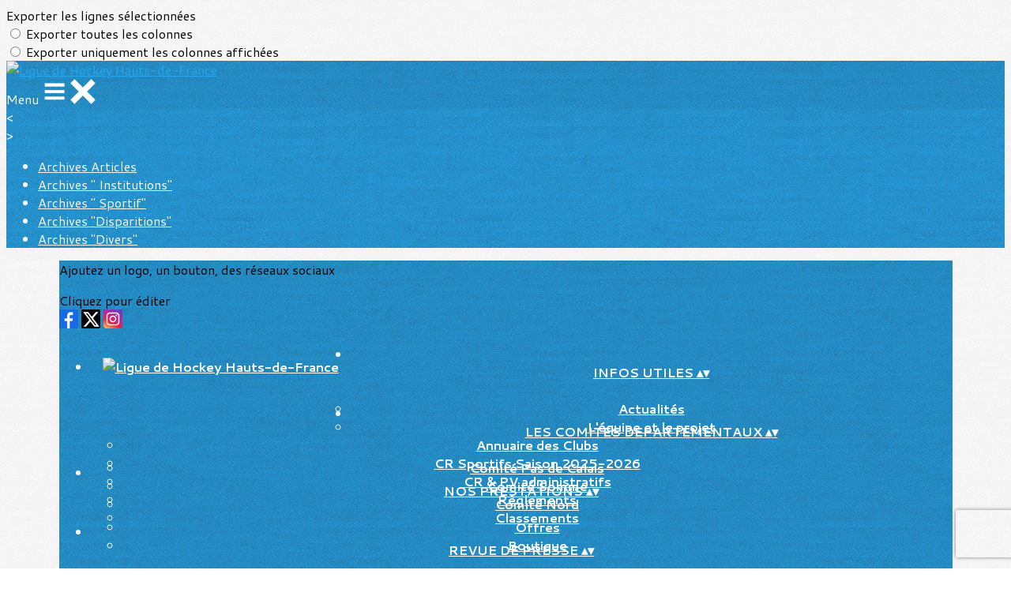

--- FILE ---
content_type: text/html; charset=UTF-8
request_url: https://www.hautsdefrancehockey.org/articles/47389-championnat-de-france-salle
body_size: 24452
content:
<!DOCTYPE html>
<html lang="fr">
	<head>

		<!-- META -->
		                <meta name="robots" content="index, follow">
                    <meta property="og:type" content="article">
                    <meta property="og:site_name" content="AssoConnect">
                    <title>CHAMPIONNAT DE FRANCE SALLE | Ligue de Hockey Hauts-de-France</title>
                    <meta name="description" content="L&#039;IHL reçoit le 1er Tour du Championnat de France Elite Hommes les 7 et 8 décembre à la salle Georges Delfosse à Lambersart : pas moins de 8 clubs de la...">
        <meta property="og:description" content="L&#039;IHL reçoit le 1er Tour du Championnat de France Elite Hommes les 7 et 8 décembre à la salle Georges Delfosse à Lambersart : pas moins de 8 clubs de la...">
                    <meta property="og:image" content="https://app.assoconnect.com/services/storage?id=826591&amp;type=picture&amp;secret=DWU1GWDJPSr06KWdiygxXtbZPYh305h8kDKF1hjC&amp;timestamp=1575551085">
                    <meta property="og:image:width" content="1104">
                    <meta property="og:image:height" content="578">
                    <meta property="og:locale" content="fr_FR">
                    <meta property="og:url" content="https://www.hautsdefrancehockey.org/articles/47389-championnat-de-france-salle">
    <meta name="viewport" property="viewport" content="width=device-width, initial-scale=1.0">
<meta charset="utf-8">
<meta http-equiv="X-UA-Compatible" content="IE=edge,chrome=1">
<meta name="google-signin-use_fedcm" content="true">
    <link rel="canonical" href="https://www.hautsdefrancehockey.org/articles/47389-championnat-de-france-salle">

		<!-- Favicon -->
					<link rel="icon" type="image/png" href="https://web-assoconnect-frc-prod-cdn-endpoint-software.azureedge.net/legacy/assoconnect.com/image/favicon.png">
		
		<!-- Sitemap -->
		<link rel="sitemap" type="application/xml" title="Sitemap" href="/services/seo/sitemap">

		<!-- https://dev.twitter.com/web/overview/widgets-webpage-properties -->
		<meta name="twitter:widgets:csp" content="on">

		<!-- CSS -->
		

<!-- jQuery UI -->
<!-- Le CSS de jQuery UI utilise des chemins relatifs pour les images, on ne peut donc pas l'inclure dans le CSS global -->
<link
    rel="stylesheet"
    href="https://code.jquery.com/ui/1.14.1/themes/base/jquery-ui.css"
    integrity="sha512-Ikr9iIb48ljzg7k903d77p0AITNsf4DxtxK4g5R4UiqHpCdroXAX0zqr0uPSWskJOJ1pQoAOXCb8WPkohWY3Bw=="    
    crossorigin="anonymous"
>

<!-- Layout -->
<link rel="stylesheet" href="https://cdn.jamesnook.com/public/build/css/common.-.layout.-.public-horizontal.DESKTOP.css?8265d58">

<!-- Template -->
<style>/**
 * Breaking points pour les media queries
 */
/**
 * Différentes fonctions less utilisées dans le site
 */
/**
 * Arrondir les coins
 */
/**
 * Ajouter une bordure
 */
/**
 * Ombre sur le texte
 */
/**
 * Ombre sur les box
 */
/**
 * Taille de la box prenant en compte ou non les bordures et le padding
 */
/**
 * Effet de transition lors du changement d'état
 */
/**
 * Effet de rebond
 */
@keyframes bounce {
  20% {
    transform: translateY(10px);
  }
  50% {
    transform: translateY(-10px);
  }
  60% {
    transform: translateY(5px);
  }
  90% {
    transform: translateY(-5px);
  }
}
#infosFixed {
  background: #e7e6e4;
  position: fixed;
  bottom: 0;
  right: 0;
  left: 0;
  z-index: 50;
}
#postNewsletterForm {
  text-align: right;
}
.postWrapper {
  word-wrap: break-word;
}
#postText {
  /* Style par défaut de l'éditeur */
}
#postText table {
  border-collapse: collapse;
  margin-top: 12px;
  table-layout: fixed;
  width: 100%;
}
#postText table tr {
  vertical-align: middle;
}
#postText table tr th {
  font-weight: bold;
  vertical-align: middle;
  border-bottom: 1px solid #d4d4d4;
  padding: 12px 0;
  text-align: center;
}
#postText table tr td {
  border-bottom: 1px solid #f8f8f8;
  padding: 12px 0;
}
#postText iframe,
#postText image,
#postText [data-ce-tag=img],
#postText img,
#postText video {
  clear: both;
  display: block;
  margin-left: auto;
  margin-right: auto;
  max-width: 100%;
}
#postText .align-left {
  clear: initial;
  float: left;
  margin-right: 0.5em;
}
#postText .align-right {
  clear: initial;
  float: right;
  margin-left: 0.5em;
}
#postText .text-center {
  text-align: center;
}
#postText .text-left {
  text-align: left;
}
#postText .text-right {
  text-align: right;
}
#postText a {
  text-decoration: underline;
}
.postCommentChildren .row {
  border-left: 2px solid #e7e6e4;
  padding-left: 15px;
}
@media (min-width: 1130px) {
  .postWrapper {
    margin: 0 162px;
  }
  #postLabelWrapper {
    width: 55%;
  }
  #postEmailContainer {
    width: 30%;
  }
  #postSubscribeWrapper {
    width: 10%;
  }
  #postCloseWrapper {
    width: 5%;
  }
}
#postCommentLoginWrapper {
  white-space: nowrap;
}
.cta {
  margin-right: -10px;
  margin-bottom: -10px;
}
@media (max-width: 880px) {
  #postLabelWrapper {
    display: none;
  }
  #postEmailContainer {
    width: 60%;
  }
  #postSubscribeWrapper {
    width: 10%;
  }
}
@media (max-width: 500px) {
  #postEmailContainer {
    width: 80%;
  }
  #postSubscribeWrapper {
    width: 20%;
  }
}
@media (max-width: 750px) {
  .cta {
    display: none;
  }
}
</style>

<!-- Google Font -->
    <!-- :400,700 for bold -->
    <link href="https://fonts.googleapis.com/css?family=Cantarell:400,500,700" rel="stylesheet">
            <style>
            html, body {font-family: "Cantarell", Roboto, sans-serif;}
        </style>
    

<!-- Choices.js -->

<!-- ContentTools -->

<!-- Cropper -->

<!-- FullCalendar -->

<!-- Simplelightbox -->

<!-- Leaflet -->
<!-- Leaflet MarkerCluster -->

		<!-- JS -->
		<script async nonce="1416f07d-9bb4-4df7-be13-3c5075cddc4d">
	// Browser check
	// https://stackoverflow.com/a/55655928/7671937
	function isCrappyIE() {
		var ua = window.navigator.userAgent;
		var crappyIE = false;
		var msie = ua.indexOf('MSIE ');
		if (msie > 0) { // IE 10 or older => return version number
			crappyIE = true;
		}
		var trident = ua.indexOf('Trident/');
		if (trident > 0) { // IE 11 => return version number
			crappyIE = true;
		}
		return crappyIE;
	}

	if(isCrappyIE()) {
		alert("Vous utilisez une ancienne version d'Internet Explorer qui n'est plus maintenue. Pour le confort de votre navigation, merci d'utiliser un navigateur \u00e0 jour. ");
	}
</script>

<script nonce="1416f07d-9bb4-4df7-be13-3c5075cddc4d">
	var SIZE_FIXED			= "fixed";
	var SIZE_FREE			= "free";
	var SIZE_MIN			= "min";
	var SIZE_MIN_WIDTH		= "min-width";
	var SIZE_MIN_HEIGHT		= "min-height";
	var SIZE_MAX			= "max";
	var SIZE_MAX_WIDTH		= "max-width";
	var SIZE_MAX_HEIGHT		= "max-height";
	var ORIGINAL_WIDTH		= 1200;
	var ORIGINAL_HEIGHT		= 628;
	var SIZE_STANDARD		= "standard";
	var SIZE_USER			= "user";
	var SIZE_VENDOR			= "vendor";
	var THUMB_WIDTH			= 352;
	var THUMB_HEIGHT		= 184;
	var USER_NORMAL			= 200;
</script>
<script nonce="1416f07d-9bb4-4df7-be13-3c5075cddc4d">
    var HOST_PUBLIC = "https:\/\/web-assoconnect-frc-prod-cdn-endpoint-software.azureedge.net\/legacy";
    var HOST_SPARK = "https:\/\/web-assoconnect-frc-prod-cdn-endpoint-software.azureedge.net\/legacy\/spark";
    var SPARK_VERSION = "8265d58";
    var SPARK_FORM_UPLOAD_MAX_SIZE = 10485760;
    var URI_CLIENT = "\/articles\/47389-championnat-de-france-salle";
    var URI_SERVER = "\/articles\/index";
    var VENDOR_ID = 141352;
    var _GIFS = [];
    var RECAPTCHA = "6Ldy5hwUAAAAAGrMqPOdhVGOLd79KcXDcHg7mjgH";
    var MAPBOX_TOKEN = "pk.eyJ1IjoiYXNzb2Nvbm5lY3QiLCJhIjoiY2pycTlxaGh0MDEyMTQzcGZ0eTlidmdmciJ9.-lrrOF0HPATIKSl8luHqwA";
    var CSP_NONCE = "1416f07d-9bb4-4df7-be13-3c5075cddc4d";
    var I18N_CURRENCY = "EUR";
    var I18N_LOCALE = "fr-FR";
    var I18N_TIMEZONE = "Europe\/Paris";
    var SITE_CODE = "a";
</script>

<!-- Translator Method -->
<script
    nonce="1416f07d-9bb4-4df7-be13-3c5075cddc4d"
    src="https://cdnjs.cloudflare.com/ajax/libs/intl-messageformat/5.1.0/intl-messageformat.min.js"
    integrity="sha256-jkYwyAJTaU4esUDFkWA92xz+ARjXOmPO8ul5jjY3MWk="
    crossorigin="anonymous"
></script>
<script nonce="1416f07d-9bb4-4df7-be13-3c5075cddc4d">
  window.trans = function trans(key, params) {
      // Translation key not found
      if(window.translations.hasOwnProperty(key) === false) {
          return key;
      }

      var translation = window.translations[key];

      var translator = new IntlMessageFormat.IntlMessageFormat(translation, I18N_LOCALE);

      return translator.format(params);
  };

  window.transCurrency = new Intl.NumberFormat(
      I18N_LOCALE,
      { style: 'currency', currency: "EUR"}
  ).format;

  window.transDate = new Intl.DateTimeFormat(I18N_LOCALE, {
      timeZone: I18N_TIMEZONE,
  }).format;

  window.transDateFromYMD = function(value) {
      value = String(value).replaceAll('-', '');
      // YYYYMMDD or YYYYMMDDHHiiss
      if (String(value).length !== 8 && String(value).length !== 14) {
          return ''
      }

      var date = new Date(value.substr(0, 4) + "-" + value.substr(4, 2) + "-" + value.substr(6, 2));

      // Invalid date
      if (isNaN(date)) {
          return ''
      }

      return transAbsoluteDate(date);
  }

  window.transDateTime = new Intl.DateTimeFormat(I18N_LOCALE, {
      timeZone: I18N_TIMEZONE,
      year: "numeric",
      month: "2-digit",
      day: "2-digit",
      hour: "numeric",
      minute: "numeric",
      second: "numeric",
  }).format;

  // Trans date created with new Date('1986-06-02')
  window.transAbsoluteDate = new Intl.DateTimeFormat(I18N_LOCALE, {
      timeZone: "UTC",
  }).format;

  // Trans date formatted as YYYYMMDDHHiiss
  window.transAbsoluteDateYMD = function (value) {
      // YYYYMMDD or YYYYMMDDHHiiss
      if (String(value).length !== 8 && String(value).length !== 14) {
          return ''
      }

      var date = new Date(value.substr(0, 4) + "-" + value.substr(4, 2) + "-" + value.substr(6, 2));

      // Invalid date
      if (isNaN(date)) {
          return ''
      }

      return transAbsoluteDate(date);
  }

      window.translations = Object.assign({"ckeditor.subtitle":"Sous-titre","ckeditor.title":"Titre","ckeditor.maintitle":"Titre principal","form.select.placeholder":"Choisissez","form.uploadPicture.complete.delete":"Supprimer","form.uploadPicture.prepareInput.button":"Se\u0301lectionner","form.uploadPicture.prepareInput.drop":"Ajouter une image","form.uploadPicture.prepareInput.send":"S\u00e9lectionner","form.uploadPicture.prepareInput.size":"Taille recommand\u00e9e : {width} x {height} px","jquery.ajax.error":"Une erreur est survenue. Cette erreur peut \u00eatre due \u00e0 votre connexion.\nN'h\u00e9sitez pas \u00e0 nous contacter si cette erreur persiste.\n","jquery.ajax.forbidden":"Vous n\u2019avez pas les droits suffisant pour effectuer cette action.","popup.blocked":"Vous devez autoriser les popup pour ce site afin de voir la pr\u00e9visualisation du formulaire","registration.addedMail":"Votre inscription \u00e0 la Newsletter est confirm\u00e9e. \u00c0 tr\u00e8s bient\u00f4t pour de nouvelles actualit\u00e9s.","registration.addMail":"Veuillez indiquer une adresse email.","registration.failed":"Abonnement \u00e9chou\u00e9 !","registration.mailAlreadyExisting":"Cette adresse email est d\u00e9j\u00e0 abonn\u00e9e \u00e0 la newsletter.","spark.dirty.onBeforeUnload":"Vous avez modifi\u00e9 des informations. En quittant cette page sans les enregistrer vous risquer de les perdre.","spark.form.bic.helper.country":"Le BIC est probablement incorrect : v\u00e9rifiez les 5\u00e8me et 6\u00e8me caract\u00e8res ({country}).","spark.form.bic.helper.incorrect":"Le code BIC est incorrect.","spark.form.country.helper.incorrect":"Le pays est incorrect.","spark.form.date.helper.format":"La date est incorrecte (format JJ\/MM\/AAAA).","spark.form.date.helper.futureDateNotAllowed":"Date dans le futur","spark.form.date.helper.yearInTwoDigits":"L'ann\u00e9e doit \u00eatre sur 4 chiffres","spark.form.date.helper.yearStartsWithZero":"L'ann\u00e9e ne peut pas commencer par un z\u00e9ro","spark.form.datetime.checkLegalAge.error.age":"Le responsable l\u00e9gal doit \u00eatre majeur","spark.form.datetime.update.error.incorrect":"La date saisie est incorrecte.","spark.form.datetime.update.error.max":"La date doit \u00eatre ant\u00e9rieure au {max}","spark.form.datetime.update.error.min":"La date doit \u00eatre post\u00e9rieure au {min}","spark.form.domain.check.error":"Le domaine saisi est incorrect.","spark.form.iban.helper.country":"Le pays est inconnu.","spark.form.iban.helper.incorrect":"Les caract\u00e8res autoris\u00e9s sont les chiffres 0 \u00e0 9 et les lettres A \u00e0 Z.","spark.form.iban.helper.invalid":"L'IBAN est incorrect.","spark.form.iban.helper.length":"La longueur est incorrecte.","spark.form.mail.check.question":"Nous avons d\u00e9tect\u00e9 une potentielle erreur de frappe. Est-ce que votre adresse email est {suggest} ?","spark.form.mail.check.yes":"Oui, corriger l'adresse","spark.form.mail.check.no":"Non, conserver l\u2019adresse renseign\u00e9e","spark.form.mail.confirm.error":"Les deux emails sont diff\u00e9rents.","spark.form.mail.helper.at":"Cet email ne contient pas le signe arobase (@)","spark.form.mail.helper.domain":"Le nom de domaine de l'adresse email est incorrect.","spark.form.mail.helper.empty":"Veuillez indiquer une adresse email.","spark.form.mail.helper.incorrect":"Cet email est incorrect.","spark.form.mail.helper.invalid":"Cet email contient des caract\u00e8res invalides.","spark.form.model.addressSearch.city":"Ville","spark.form.model.addressSearch.country":"Pays","spark.form.model.addressSearch.location":"Nom du lieu","spark.form.model.addressSearch.notFound":"Adresse introuvable ?","spark.form.model.addressSearch.placeholder":"Recherchez ici l'adresse que vous souhaitez enregistrer","spark.form.model.addressSearch.postal":"Code postal","spark.form.model.addressSearch.reset":"Supprimer l'adresse ou en saisir une nouvelle","spark.form.model.addressSearch.street1":"Rue","spark.form.model.addressSearch.street2":"Compl\u00e9ment","spark.form.model.category":"Cat\u00e9gorie","spark.form.model.iban.accountExists":"Le compte est utilis\u00e9 dans le service de paiement. L'IBAN et le BIC ne sont pas modifiable. Merci de cr\u00e9er un autre compte","spark.form.money.check.error":"Le montant saisi n'est pas correct.","spark.form.password.confirm.error":"Les deux mots de passe sont diff\u00e9rents.","spark.form.percent.check.error":"La valeur saisie n'est pas correcte.","spark.form.phone.helper.country":"Le code pays est incorrect.","spark.form.phone.helper.incorrect":"Le num\u00e9ro de t\u00e9l\u00e9phone est incorrect.","spark.form.phone.helper.length.tooLong":"Le num\u00e9ro de t\u00e9l\u00e9phone est trop long.","spark.form.phone.helper.length.tooShort":"Le num\u00e9ro de t\u00e9l\u00e9phone est trop court.","spark.form.phone.helper.mobile":"Veuillez indiquer un num\u00e9ro de t\u00e9l\u00e9phone portable.","spark.form.phone.helper.phone":"Veuillez indiquer un num\u00e9ro de t\u00e9l\u00e9phone fixe.","spark.form.phone.helper.refused":"Ce type de num\u00e9ro de t\u00e9l\u00e9phone n'est pas accept\u00e9.","spark.form.phone.helper.unknown":"Le num\u00e9ro de t\u00e9l\u00e9phone n'est pas reconnu.","spark.form.postal.helper.country.required":"Le pays doit \u00eatre indiqu\u00e9.","spark.form.postal.helper.country.unknown":"Le pays {country} est inconnu.","spark.form.postal.helper.incorrect":"Le code postal est incorrect.","spark.form.postal.helper.required":"Le code postal doit \u00eatre indiqu\u00e9.","spark.form.postal.helper.unused":"Ce pays n'utilise pas de code postaux.","spark.form.textCount.update.character":"caract\u00e8re","spark.form.upload.check.error.limit":"Vous avez atteint la limite de {limit} fichiers.","spark.form.upload.check.error.size":"Le fichier est trop gros (max : {size} {unit}).","spark.form.upload.check.error.type":"Le type du fichier n'est pas accept\u00e9.","spark.form.upload.DOMProgress.text":"Chargement en cours","spark.form.upload.prepare.button.select":"Se\u0301lectionner","spark.form.upload.prepare.drop":"Ajouter un fichier","spark.form.upload.uploadFile.callback.error":"Une erreur s'est produite lors du t\u00e9l\u00e9chargement.","spark.form.url.check.error":"L'url saisie est incorrecte.","spark.notification.button.nextNotice":"Erreur suivante","spark.notification.button.prevNotice":"Erreur pr\u00e9c\u00e9dente","spark.template.accordion.button.title":"Afficher","spark.template.button.cancel":"Annuler","spark.template.button.close":"Fermer","spark.template.button.continue":"Continuer","spark.template.button.delete":"Supprimer","spark.template.button.edit":"Modifier","spark.template.button.submit":"Envoyer","spark.template.button.view":"Voir","spark.template.confirm.confirmText.label":"Veuillez saisir \"{ confirmText }\"","spark.template.confirm.error":"Le texte renseign\u00e9 est incorrect","spark.template.editable.create.button.submit":"Confirmer","spark.template.editable.create.save.error":"Impossible d'enregistrer les modifications.","spark.template.loading.text":"Chargement en cours ...","spark.template.notification.save":"Enregistr\u00e9","spark.template.table.count.checked.all.button":"Les {nbDisplayed} lignes de cette page sont s\u00e9lectionn\u00e9es. <u>S\u00e9lectionner les {truncatedNb} lignes<\/u>.","spark.template.table.count.checked.all.buttonUntruncated":"Les {nbDisplayed} lignes de cette page sont s\u00e9lectionn\u00e9es. <u>S\u00e9lectionner toutes les lignes<\/u>.","spark.template.table.count.checked.all.text":"Toutes les lignes sont s\u00e9lectionn\u00e9es.","spark.template.table.count.checked.truncated":"{nbChecked} ligne(s) s\u00e9lectionn\u00e9e(s) sur {nbTotal}.","spark.template.table.count.checked.untruncated":"{nbChecked} ligne(s) s\u00e9lectionn\u00e9e(s) sur un grand nombre.","spark.template.table.count.displayed.empty":"Aucune ligne","spark.template.table.count.displayed.rows":"{nbDisplayed} ligne(s).","spark.template.table.count.displayed.truncated":"{nbDisplayed} ligne(s) affich\u00e9e(s) sur {truncatedNb}.","spark.template.table.count.displayed.untruncated":"{nbDisplayed} ligne(s) affich\u00e9e(s) sur un grand nombre.","spark.template.table.exports.empty":"Le tableau est vide !","spark.template.table.warning.partialSorting":"Vous venez d\u2019afficher maximum 50 lignes suppl\u00e9mentaires. Le tri ne s\u2019applique pas sur les lignes nouvellement charg\u00e9es. Relancez votre tri sur toutes les lignes affich\u00e9es."},window.translations);
    window.translations = Object.assign({"comment.answer":"R\u00e9pondre","comment.delete":"Supprimer","form.comment.postCommentChildEmail":"Renseignez votre adresse mail","form.comment.postCommentChildName":"Renseignez votre nom","form.comment.postCommentChildText":"R\u00e9digez ici votre r\u00e9ponse","newsletter.postEmail.placeholder1":"Adresse email","newsletter.postEmail.placeholder2":"Entrez votre email","newsletter.postSubscribeSubmit.label1":"S'inscrire","newsletter.postSubscribeSubmit.label2":"OK","template.alert.error":"Une erreur est survenue. Cette erreur peut \u00eatre due \u00e0 votre connexion.\nN'h\u00e9sitez pas \u00e0 nous contacter si cette erreur persiste.\n","template.button.postCommentChild":"Envoyer","template.button.postCommentLogin":"Connectez-vous"},window.translations);
</script>

<!-- jQuery -->
<script
    nonce="1416f07d-9bb4-4df7-be13-3c5075cddc4d"
    src="https://cdnjs.cloudflare.com/ajax/libs/jquery/3.7.1/jquery.min.js"
    integrity="sha256-/JqT3SQfawRcv/BIHPThkBvs0OEvtFFmqPF/lYI/Cxo="
    crossorigin="anonymous"
></script>
<script
    nonce="1416f07d-9bb4-4df7-be13-3c5075cddc4d"
    src="https://cdnjs.cloudflare.com/ajax/libs/jqueryui/1.14.1/jquery-ui.min.js"
    integrity="sha512-MSOo1aY+3pXCOCdGAYoBZ6YGI0aragoQsg1mKKBHXCYPIWxamwOE7Drh+N5CPgGI5SA9IEKJiPjdfqWFWmZtRA=="
    crossorigin="anonymous"
></script>
<script
    nonce="1416f07d-9bb4-4df7-be13-3c5075cddc4d"
    src="https://cdnjs.cloudflare.com/ajax/libs/jqueryui/1.9.2/i18n/jquery-ui-i18n.min.js"
    integrity="sha256-q/EiPw4hDxf7AKJEkIHWBspsML3nLL0VB729yuwz+cc="
    crossorigin="anonymous"
></script>
<script
    nonce="1416f07d-9bb4-4df7-be13-3c5075cddc4d"
    src="https://cdnjs.cloudflare.com/ajax/libs/bootstrap-switch/3.3.2/js/bootstrap-switch.min.js"
    integrity="sha256-sAkXLwDFSAB/S09JCOWRvnoOnhGYDu9VqMnbCKAhMzI="
    crossorigin="anonymous"
></script>
<script
    nonce="1416f07d-9bb4-4df7-be13-3c5075cddc4d"
    src="https://cdnjs.cloudflare.com/ajax/libs/jquery-mousewheel/3.1.9/jquery.mousewheel.min.js"
    integrity="sha256-+ZWJyex7JtGOxCSSRu/QgpDkiTWQEqBuE2O8xHMVZCQ="
    crossorigin="anonymous"
></script>

<!-- Layout -->
<script nonce="1416f07d-9bb4-4df7-be13-3c5075cddc4d" src="https://cdn.jamesnook.com/public/build/js/common.-.layout.-.public.js?8265d58"></script>

<!-- CKEditor -->

<!-- intl-tel-input -->

<!-- reCAPTCHA -->
    <!-- Using Recaptcha.net to avoid Google cookies -->
    <script nonce="1416f07d-9bb4-4df7-be13-3c5075cddc4d" src="https://www.recaptcha.net/recaptcha/api.js" async defer></script>

<!-- Validator -->

<!-- Algolia -->
	<!-- Placé à l'extérieur pour l'annuaire -->
	<script nonce="1416f07d-9bb4-4df7-be13-3c5075cddc4d">
		var ALGOLIA_CONFIG = {
			allowTyposOnNumericTokens:	false,
			facets:						[],
			facetFilters:				[],
			query:						"",
			page:						0,
			numericFilters:				[],
			removeWordsIfNoResults:		"lastWords",
			tagFilters:					[],
			typoTolerance:				"strict",
			advancedSyntax:				true
		};
	</script>

<!-- Charts.js -->

<!-- Choices.js -->

<!-- ContentTools -->

<!-- Cropper -->

<!-- Dompurify -->

<!-- FullCalendar -->

<!-- HTML2Canvas -->

<!-- Parallax -->

<!-- TimeAgo -->

<!-- Simplelightbox -->

<!-- Leafleft -->
<!-- Leaflet MarkerCluster -->





<script type="application/javascript"  nonce="1416f07d-9bb4-4df7-be13-3c5075cddc4d">
    window.dataLayer = window.dataLayer || [];
    function gtag(){dataLayer.push(arguments);}
    gtag("consent", "default", {
        ad_storage: "denied",
        analytics_storage: "denied",
        security_storage: "denied", // optional
        wait_for_update: 2000 // milliseconds
    });
    gtag('js', new Date());

    gtag('config', "G-PB0RXMTS9D", {
        send_page_view: false
    });
    gtag('event', 'page_view', {"send_to":"G-PB0RXMTS9D","dimension1":"AssoConnect","dimension2":"school69202","dimension4":"PROD","dimension3":"unknown","dimension5":"SPORT"});

    </script>
<script async src="https://www.googletagmanager.com/gtag/js?id=G-PB0RXMTS9D" nonce="1416f07d-9bb4-4df7-be13-3c5075cddc4d"></script>

<!-- Tracking -->
<script async nonce="1416f07d-9bb4-4df7-be13-3c5075cddc4d">
    

    // Axeptio

            window.axeptioSettings = { 
            clientId: "60ca4e11738e6c446946d8de",
            cookiesVersion: 'client-' + I18N_LOCALE.toLowerCase(),
            userCookiesSecure: true,
            // TO DO: Suffix à retirer en octobre 2025: https://assoconnect.slack.com/archives/C7MSK557A/p1710165386103879?thread_ts=1709752424.741269&cid=C7MSK557A
            // Warning! Updating jsonCookieName can lead to critical issues if the firewall configuration is not updated !
            jsonCookieName: "axeptio_cookies_2",
            authorizedVendorsCookieName: "axeptio_authorized_vendors_2",
            allVendorsCookieName: "axeptio_all_vendors_2",
            googleConsentMode: {
            default: {
                analytics_storage: "denied",
                ad_storage: "denied",
                ad_user_data: "denied",
                ad_personalization: "denied",
                wait_for_update: 500
            }
        }
        };
        (function(d, s) {
            var t = d.getElementsByTagName(s)[0], e = d.createElement(s);
            e.async = true; e.src = "//static.axept.io/sdk.js";
            t.parentNode.insertBefore(e, t);
        })(document, "script");

        // Axeptio callback
        void 0 === window._axcb && (window._axcb = []);
        window._axcb.push(function(axeptio) {
            axeptio.on("cookies:complete", function(choices) {
                if (choices.google_analytics) {
                    gtag("consent", "update", {
                        analytics_storage: "granted",
                    });

                                    }
            })
        })
    
    /**
     * RudderStack common functions
     */

    /**
     * This method allows you to track any actions that your users might perform. Each of these actions is commonly referred to as an event.
     *
     * https://docs.rudderstack.com/stream-sources/rudderstack-sdk-integration-guides/rudderstack-javascript-sdk#3-4-track
     */
    function track(event, properties, options, callback) {
                    if(window.rudderanalytics) {
                window.rudderanalytics.track(event, properties, options, callback);
            }
            }

    /**
     * This method lets you record information about the web page being viewed by the user.
     *
     */
    function trackPage(event, properties, options, callback) {
                    if(window.rudderanalytics) {
                window.rudderanalytics.track(event, properties, options, callback);
            }
            }

    /**
     * This method allows you to track any click that your users might perform on a link.
     *
     * @param {string} selector	jQuery selector of the tracked link
     * Otherwise same params of the track function: https://docs.rudderstack.com/stream-sources/rudderstack-sdk-integration-guides/rudderstack-javascript-sdk#3-4-track
     */
    function trackLink(selector, event, properties, options, callback) {
                    $(selector).on("click", function(e) {
                if(window.rudderanalytics) {
                    var _this = $(this);
                    window.rudderanalytics.track(event, properties, options, callback);
                    // Wait for the tracking request to have time to go
                    var timeoutDelay = 300;
                    setTimeout(function() {
                        var href = _this.attr("href");
                        var target = _this.attr("target");
                        // New tab
                        if (target) {
                            window.open(href, target || '_blank');
                        }
                        // Current tab
                        else {
                            window.location.href = href;
                        }
                    }, timeoutDelay);
                    return false;
                }
            });
            }

    // GTM
    </script>
	</head>
	<body>
		<!-- Layout -->
		<div id="layoutWrapper" class="nav">

<!-- Vielle version IE -->

<!-- Thème -->
<style nonce="1416f07d-9bb4-4df7-be13-3c5075cddc4d">

	/**
	 * Couleur principale
	 */

	/* Transforme @blue et @body en blanc en fonction de la couleur du menu */
	
	/* Color */
	h1,
	h3,
	.textImportant,
	a,
	a:link,
	a:visited,
	a:active,
	.colorBlue,
	.checkbox input[type="checkbox"].custom-checkbox:checked + .icons,
	.checkbox input[type="checkbox"].custom-checkbox:checked + .icons .icon-checked,
	.radio input[type="radio"].custom-radio:checked + .icons,
	.radio input[type="radio"].custom-radio:checked + .icons .icon-checked,
	.accordion .accordionContent.accordionColor .accordionTitleWrapper .accordionTitle,
	.buttonWhite,
	.buttonWhiteAlt:active,
	.buttonWhiteBlue,
	.buttonTransparent:hover,
	.radioAlt.colorWhite.radioAltSelected,
    #thumbPostSlider .thumbPostSlide .thumbPostSlideContent h2,
	.thumbPostWrapper h2,
	.thumbWrapper .thumbCommon .thumbDetails .thumbName,
	.thumbWrapper .thumbCommon .thumbDetails .thumbMore,
	#templateBreadcrumb #breadCrumbItems .breadCrumbNextStep:not(.button):hover,
	#templateBreadcrumb #breadCrumbItems .breadCrumbNextStep .breadCrumbItem.breadCrumbActive,
	#templateTabulation .active,
	#messagesWrapper .message .messageContent .messageIcon svg {
		color: #22a7f0;
	}
	#agendaWrapper,
	div:not(#agendaWrapper) > #agendaEvent,
	#agendaWrapper #agendaEvent #agendaEventName,
	div:not(#agendaWrapper) > #agendaEvent #agendaEventName,
	#agendaWrapper #agendaList .agendaDate,
	#donationPicture #donationInfoWrapper #donationInfo #donationSubmitButton {
		color: #ffffff;
	}

    /* Fix event colors */
    #agendaEvent #agendaEventDate, #agendaEvent #agendaEventDescription, #agendaEvent #agendaEventAddress {
        color: #ffffff;
    }

    #agendaEventReturn svg path{
        fill: #22a7f0;
    }

	#templateNavWrapper #templateNav ul li,
	#templateNavWrapper #templateNav ul li a,
	#templateNavBar,
	#templateNavSubBarWrapper,
	#templateNavSubBarWrapper #templateNavSubBar a,
	#templateSubNavWrapper ul li a,
	#agendaWrapper #agendaList .agendaListEvent.colorBodyOrWhite,
	#agendaWrapper #agendaList h3.colorBodyOrWhite,
	#agendaWrapper #agendaList .eventColor.colorBodyOrWhite,
	#eventWrapper #eventDateLeftWrapper{
		color: #ffffff;
	}
    #eventWrapper #eventPicture #eventCountdownWrapper #eventButton {
        color: #ffffff;
    }
	.buttonWhiteBlue:hover {
		color: #1e96d8;
	}
	.buttonWhiteBlue:active,
	.buttonTransparent:active {
		color: #1c8dcc;
	}
	#agendaWrapper #agendaList h3.colorBodyOrWhite,
	#agendaWrapper #agendaList .eventColor.colorBodyOrWhite {
		border-color: #ffffff;
	}
	.buttonBlue,
	.backgroundBlue {
		color: #ffffff;
	}
    .backgroundTheme {
        background-color: #22a7f0;
        color: #ffffff;
    }
	/* Background */
	.backgroundBlue,
	.accordion .accordionContent.accordionColor .accordionTitleWrapper .accordionTitleNumber,
	.buttonBlue,
	.dialogDotWrapper .dialogDot.dialogDotCurrent,
	.progressbar-blue div,
	.radioAlt.colorBlue:not(.eventColor), /* :not(.eventColor) pour ne pas modifier les puces de l'agenda */
	#messagesWrapper .message,
	#boxes .box[data-type="button"] .buttonDIYContainer .buttonDIYWrapper,
	#gridWrapper .box .buttonDIYContainer .buttonDIYWrapper,
	#eventWrapper #eventPicture #eventCountdownWrapper #eventButton,
	#templateNavWrapper #templateNav #navBasket {
		background-color: #22a7f0;
	}
	.formUpload .formUploadInputWrapper input:hover ~ div,
	.buttonBlue:hover,
	.radioAlt.colorBlue.radioAltSelected,
	#messagesWrapper .message,
	#eventWrapper #eventPicture #eventCountdownWrapper #eventButton:hover,
	#templateNavWrapper #templateNav #navBasket:hover {
		background-color: #1c8dcc;
	}
	.radioAlt.colorBlue:hover:not(.radioAltSelected):not(.eventColor) { /* :not(.eventColor) pour ne pas modifier les puces de l'agenda */
		background-color: #27c0ff;
	}
	.dialogDotWrapper .dialogDot:hover {
		background-color: #28c8ff;
	}
	.buttonBlue:active,
	#eventWrapper #eventPicture #eventCountdownWrapper #eventButton:active {
		background-color: #1b85c0;
	}
	.dialogDotWrapper .dialogDot {
		background-color: #2cd9ff;
	}
	.buttonWhiteBlue:active {
		background-color: #2de1ff;
	}
	.buttonWhiteBlue:hover {
		background-color: #2fe9ff;
	}
	/* Border */
	.backgroundBlueLight,
	input[type="text"]:hover,
	input[type="search"]:hover:not(.choices__input),
	.choices:hover,
	input[type="password"]:hover,
	input[type="date"]:hover,
	input[type="tel"]:hover,
	input[type="number"]:hover,
	input[type="datetime-local"]:hover,
	input[type="email"]:hover,
	input[type="url"]:hover,
	textarea:hover,
	select:hover,
	input[type="text"]:focus,
	input[type="search"]:focus:not(.choices__input),
	.choices.is-focused,
	input[type="password"]:focus,
	input[type="date"]:focus,
	input[type="tel"]:focus,
	input[type="number"]:focus,
	input[type="datetime-local"]:focus,
	input[type="email"]:focus,
	input[type="url"]:focus,
	textarea:focus,
	select:focus,
	.radioImageWrapper.radioImageChecked,
	.accordion .accordionContent.accordionColor .accordionTitleWrapper,
	.buttonWhiteBlue,
	.dropdownMenu div h2,
	.radioAlt.colorWhite.radioAltSelected,
	#templateBreadcrumb #breadCrumbItems .breadCrumbNextStep .breadCrumbItem.breadCrumbActive,
	#postViewMore {
		border-color: #22a7f0;
	}
	#agendaWrapper #agendaEvent #agendaEventReturn,
	div:not(#agendaWrapper) > #agendaEvent #agendaEventReturn {
		border-color: #ffffff;
	}
	.buttonWhiteBlue:hover {
		border-color: #25b7ff;
	}
	.buttonWhiteBlue:active {
		border-color: #27c0ff;
	}
	.radioAlt.colorWhite:hover:not(.radioAltSelected),
	.radioAlt.colorBlue:hover:not(.radioAltSelected):not(.eventColor) { /* :not(.eventColor) pour ne pas modifier les puces de l'agenda */
		border-color: #28c8ff;
	}
	.radioAlt.colorBlue.radioAltSelected {
		border-color: #1774a8;
	}
	.buttonWhiteAlt:active {
		outline-color: #22a7f0;
	}
	.buttonWhiteAlt:hover {
		border-color: #28c8ff;
	}

	/**
	 * Couleur du menu
	 */
					@media (min-width: 1151px) {
		#templateNavWrapper,
		#templateNavWrapper:before,
		#templateNavBar {
							background-color: #22a7f0;
								}
		#templateSubNavWrapper {
			background-color:
									#23affc							;
		}
					#templateHeaderWrapper #templateHeader #templateHeaderMargin {
				display: none;
			}
			}
	@media (max-width: 1150px) {
		#templateNavWrapper,
		#templateNavWrapper:before,
		#templateNavBar,
		#templateSubNavWrapper {
			background-color: #22a7f0;
		}
	}
	#templateNavSubBarWrapper,
	#templateNavSubBarWrapper #templateNavSubBarLeft,
	#templateNavSubBarWrapper #templateNavSubBarRight {
		background-color: #23affc;
	}
	#agendaWrapper,
	div:not(#agendaWrapper) > #agendaEvent,
	#donationPicture #donationInfoWrapper #donationInfo #donationSubmitButton,
	#eventWrapper #eventDateLeftWrapper {
		background-color: #22a7f0;
	}
	#eventWrapper #eventPicture #eventInfos #eventName {
		border-color: #22a7f0;
	}
	/* Couleur des hovers */
			#templateNavWrapper #templateNav ul li.active,
		#templateNavWrapper #templateNav ul li:not(.hideHover):hover {
			background-color: #1e96d8;
		}
		@media (min-width: 1151px) {
			#templateSubNavWrapper ul li.active,
			#templateSubNavWrapper ul li:hover {
				background: #1e96d8;
			}
		}
		@media (max-width: 1150px) {
			#templateNavSubBarWrapper #templateNavSubBar li.active {
				background: #1e96d8;
			}
		}
	
	/**
	 * Couleur du fond
	 */
	body {
		background-color: #ffffff;
	}

	/**
	 * Couleur du bas de page
	 */
	#templateFooterWrapper {
		background-color: #383f47;
	}

	/**
	 * Texture du menu (non applicable si le menu est transparent)
	 */
				#templateNavWrapper,
		#templateNavWrapper:before,
		#templateSubNavWrapper,
		#templateNavBar,
		#templateNavSubBarWrapper,
		#templateNavSubBarWrapper #templateNavSubBarLeft,
		#templateNavSubBarWrapper #templateNavSubBarRight {
			background-image: url("https://web-assoconnect-frc-prod-cdn-endpoint-software.azureedge.net/legacy/common/image/layout/public/textures/45-degree-fabric-dark.png");
		}
	
	/**
	 * Texture du fond
	 */
	body {
		background-image: url("https://web-assoconnect-frc-prod-cdn-endpoint-software.azureedge.net/legacy/common/image/layout/public/textures/45-degree-fabric-light.png");
	}

	/**
	 * Texture du bas de page
	 */
	#templateFooterWrapper {
		background-image: url("https://web-assoconnect-frc-prod-cdn-endpoint-software.azureedge.net/legacy/common/image/layout/public/textures/_blank.png");
	}

	/**
	 * Autres
	 */

	/* Permet d'afficher le haut de page dans l'édition */
	
	/* Hauteur du haut de page */
				
	/* Position de l'image de l'organisation dans le haut de page */
				#templateHeaderWrapper #templateHeaderVendorPictureWrapper #templateHeaderVendorPicture {
			display: none;
		}
	
	/* Taille texte bloc */
	#templateHeaderBlockTitleWrapper {
		font-size: 26px;
	}

	/* Taille image bloc */
	#templateHeaderBlockVendorPictureWrapper img {
		width: 100px;
	}

	/* Type de bloc */
	#templateHeaderWrapper #templateHeader #templateHeaderBlockContainer {
				background-color: rgba(34, 167, 240, .5);
	}

	@media (min-width: 1151px) {
		/* Position du logo dans le menu */
		#templateNavWrapper #templateNav #navVendorWrapper {
							float: left;
					}

		/* Place le haut de page sous le menu si le menu est transparent */
		
		/* Hauteur du menu (les ">" pour ignorer les sous-menus) */
		#templateNavWrapper #templateNav > ul > li {
			height: 75px;
		}
		#templateSubNavWrapper ul li {
			height: 40px;
			line-height: 40px;
		}
		#templateNavWrapper #templateNav > ul > #navVendorPicture > div > a > img {
			max-height: 75px;
		}

		/* Type de bloc */
		
		/* La largeur du haut de page ne dépasse pas la largeur du contenu du site */
					#templateNavWrapper,
			#templateSubNavWrapper,
			#templateHeaderWrapper {
				max-width: 1131px;
				margin-left: -webkit-calc(50% - 565.5px); /* Safari */
				margin-left: calc(50% - 565.5px); /* 565.5 = width / 2 */
			}
		
		/* Arrondi les coins du menu, du haut de page et du contenu */
		
		/* Séparation des différents éléments */
		
		/* Position du bloc */
							#templateHeaderWrapper #templateHeader {
				text-align: right;
			}
		
		/* Texte du menu en gras */
					#templateNavWrapper #templateNav,
			#templateSubNavWrapper {
				font-weight: bold;
			}
		
		/* Texte du menu en majuscule */
		
		/* Cache les icônes */
		
		/* Espacement entre les items du menu */
							#templateNavWrapper #templateNav ul li a,
			#templateNavWrapper #templateNav ul li ul li a,
			#templateSubNavWrapper ul li a {
				padding: 0 15px;
			}
		
		/* Alignement du contenu du menu */
							#templateNavWrapper #templateNav,
			#templateSubNavWrapper {
				text-align: center;
			}
		
		/* Hauteur du logo de l'organisation dans le haut de page */
					#templateHeaderWrapper #templateHeaderVendorPictureWrapper #templateHeaderVendorPicture img {
				height: 250px;
			}
			}

	@media (max-width: 1150px) {
	    
		/* Cache le bloc en responsive si le site dispose d'un logo d'organisation */
				
		/* Alignement du menu en fonction de la barre d'administration */
		#templateNavWrapper {
					top: 55px;
				}

	}

	/* Fond fullscreen dans les pages personnalisées */
			#boxes .boxLandmarkBackground {
			width: calc(100% + 27px);
			margin-left: -13.5px !important;
			max-width: 1131px !important;
		}
	
	/* Arrondi des champs */
	input[type="text"],
	input[type="search"]:not(.choices__input),
	.choices,
	input[type="password"],
	input[type="date"],
	input[type="tel"],
	input[type="number"],
	input[type="datetime-local"],
	input[type="email"],
	input[type="url"],
	textarea {
					border-radius: 10px;
			padding: 9px;
			}
	select {
					border-radius: 10px;
			}
	.selected-flag,
	.buttonBig,
	.buttonLarge,
	.buttonSmall,
	.bootstrap-switch,
	#gridWrapper .box .buttonDIYContainer .buttonDIYWrapper,
	#gridWrapper .box .buttonDIYContainer .buttonDIYWrapper .buttonDIY,
	#boxes .box[data-type="button"] .buttonDIYContainer .buttonDIYWrapper,
	#boxes .box[data-type="button"] .buttonDIYContainer .buttonDIYWrapper .buttonDIY {
					border-radius: 10px;
			}
	.buttonLarge {
					padding: 10px;
			}
	.buttonSmall {
			}
</style>
<!-- Message -->
<!-- Affichage Spark\Notification::message -->
<div id="messagesWrapper">
        	</div>

<script nonce="1416f07d-9bb4-4df7-be13-3c5075cddc4d">
    $('.message-support .messageClose').click(function(event) {
        _spark.cookie.set("supportMessage-" + $(this).data('message-id'), "true", 1);
    });
</script>
<!-- Misc Spark -->

<div class="displayNone" id="sparkTemplateTableExportColumns">
    <form id="sparkTemplateTableExportColumnsForm" method="POST"><input type="hidden" name="_form" value="sparkTemplateTableExportColumns"><input type="hidden" name="_origin" value="/articles/47389-championnat-de-france-salle"><input type="hidden" name="_formMulti" value="6917a138a3c90|af4177a6fdd9b29ef8be08946eb5e05be1db9caa"><script nonce="1416f07d-9bb4-4df7-be13-3c5075cddc4d">
            $("#sparkTemplateTableExportColumnsForm").on("submit", function(){
                var _this = $(this);
                var renable = false;
                if(_this.data("multi-submit-protection")){
                    return false;
                }
                else{
                    // Blocage à la prochaine soumission
                    _this.data("multi-submit-protection", true);
                    // Blocage & chargement sur les boutons
                    _this.find("button[type='submit']").each(function(){
                        var text = $(this).text();
                        var buttonDOM = $(this);
                        var buttonInterval;
                        buttonDOM
                            .addClass("disabled")
                            .prop("disabled", true)
                            .css("width", buttonDOM.outerWidth() + "px")
                            .text(".")
                            .inDOM(function() {
                                // Il ne faut pas utiliser de gif car Safari est incompatible (fix #12514)
                                buttonInterval = setInterval(function() {
                                    if(buttonDOM.text().length === 3) {
                                        buttonDOM.text(".");
                                    }
                                    else {
                                        buttonDOM.text(buttonDOM.text() + ".");
                                    }
                                }, 300);
                            });
                        // Déblocage au bout de 1 seconde
                        if(renable){
                            window.setTimeout(function(){
                                clearInterval(buttonInterval);
                                buttonDOM
                                    .prop("disabled", false)
                                    .removeClass("disabled")
                                    .removeAttr("style")
                                    .text(text);
                            }, 1000);
                        }
                    });
                    // Déblocage au bout de 1 seconde
                    if(renable){
                        window.setTimeout(function(){
                            _this.data("multi-submit-protection", false);
                        }, 1000);
                    }
                    // Retour
                    return true;
                }
            });
        </script>    <div id="sparkTableExportColumnWrapper" class=""><div class="notice fontBold" id="sparkTableExportColumnNotice"></div>
                <label
                    id="sparkTableExportColumnLabel"
                >
                    Exporter les lignes sélectionnées
                    
                    
                </label>
                <div class="formContent">
        
                <div id="sparkTableExportColumn_allWrapper" class="radioWrapper displayInlineBlock valignTop marginRight10 ">
                    <label class="radio" for="sparkTableExportColumn_all">
                        <input
                            type="radio"
                            name="sparkTableExportColumn"
                            id="sparkTableExportColumn_all"
                            value="all"
                            
                            class=""
                        >
                        <span id="sparkTableExportColumn_allLabel">Exporter toutes les colonnes</span>
                    </label>
                </div>
                <script nonce="1416f07d-9bb4-4df7-be13-3c5075cddc4d">
                    if(document.readyState === "complete"){
                        $("#sparkTableExportColumn_all").radiocheck();
                    }
                </script>
            
                <div id="sparkTableExportColumn_filterWrapper" class="radioWrapper displayInlineBlock valignTop marginRight10 ">
                    <label class="radio" for="sparkTableExportColumn_filter">
                        <input
                            type="radio"
                            name="sparkTableExportColumn"
                            id="sparkTableExportColumn_filter"
                            value="filter"
                            
                            class=""
                        >
                        <span id="sparkTableExportColumn_filterLabel">Exporter uniquement les colonnes affichées</span>
                    </label>
                </div>
                <script nonce="1416f07d-9bb4-4df7-be13-3c5075cddc4d">
                    if(document.readyState === "complete"){
                        $("#sparkTableExportColumn_filter").radiocheck();
                    }
                </script>
            </div></div>    </form>
                <script nonce="1416f07d-9bb4-4df7-be13-3c5075cddc4d">
                    _spark.form.mail.initMailGroup("sparkTemplateTableExportColumns");
                </script>
                </div>

<!-- Barre d'administration -->

<!-- Barre de navigation responsive -->
<div id="templateNavBar">

	<div id="templateNavBarVendorPicture">
		<!-- Une organisation en particulier -->
					<a href="/">
				<img src="https://app.assoconnect.com/services/storage?id=792505&amp;type=picture&amp;secret=qbjLaxBZdkimY7muXmm18BuNDE77ZFUXf6aVrs9g&amp;timestamp=1573140145&amp;size=small" alt="Ligue de Hockey Hauts-de-France">
			</a>
		<!-- L'organisation principale -->
			</div>

	<div id="templateNavBarToggleMenu">
		<span>Menu</span>
					<img src="https://web-assoconnect-frc-prod-cdn-endpoint-software.azureedge.net/legacy/common/ico/ico.menu2.32.white.png" class="_gif icoMenu232White" alt="icoMenu232White" title="" id="templateNavBarToggleMenuOpen" >			<img src="https://web-assoconnect-frc-prod-cdn-endpoint-software.azureedge.net/legacy/common/ico/ico.cross.32.white.png" class="_gif icoCross32White" alt="icoCross32White" title="" id="templateNavBarToggleMenuClose" >			</div>

	<div class="clearBoth"></div>

</div>

			<div id="templateNavSubBarWrapper">
			<div id="templateNavSubBarLeft"><</div>
			<div id="templateNavSubBarRight">></div>
			<ul id="templateNavSubBar">
									<li >
						<a href="/page/719559-archives-articles">
							Archives Articles						</a>
					</li>
									<li >
						<a href="/page/990171-archives-institutions">
							Archives &quot; Institutions&quot;						</a>
					</li>
									<li >
						<a href="/page/990172-archives-sportif">
							Archives &quot; Sportif&quot;						</a>
					</li>
									<li >
						<a href="/page/990173-archives-disparitions">
							Archives &quot;Disparitions&quot;						</a>
					</li>
									<li >
						<a href="/page/990174-archives-divers">
							Archives &quot;Divers&quot;						</a>
					</li>
							</ul>
		</div>
	
<!-- Header top -->

<!-- Navigation et réseaux sociaux -->

<!-- Container obligatoire afin de passer le menu et son sous-menu en position absolute avec le thème transparent -->
<div id="templateNavContainer">

	<div id="templateNavWrapper">

		<!-- Éditable et hover -->
		<div id="templateNavWrapperHover" class="templateHover"></div>
		<div id="templateNavWrapperEditable" class="templateEditable templateEditableNav">
			<div class="displayTable height100 width100">
				<div class="displayTableCell valignMiddle">
					<p class="displayInlineBlock">Ajoutez un logo, un bouton, des réseaux sociaux</p>
					<div class="templateEditableButton">Cliquez pour éditer</div>
				</div>
			</div>
		</div>

		<!-- Réseaux sociaux -->
		<div id="templateNavSocialWrapper">
			                                    <a
                        href="https://www.facebook.com/https://www.facebook.com/hockeyhausdefrance"
                        target="_blank"
                        id="templateNavSocialFacebook"
                    >
                        <img src="https://web-assoconnect-frc-prod-cdn-endpoint-software.azureedge.net/legacy/common/ico/ico.facebook.24.color.png" class="_gif icoFacebook24Color" alt="icoFacebook24Color" title="Facebook" id="image_6917a138c5960" >                    </a>
                			                                    <a
                        href="https://twitter.com/"
                        target="_blank"
                        id="templateNavSocialTwitter"
                    >
                        <img src="https://web-assoconnect-frc-prod-cdn-endpoint-software.azureedge.net/legacy/common/ico/ico.twitter.24.color.png" class="_gif icoTwitter24Color" alt="icoTwitter24Color" title="Twitter" id="image_6917a138c59b8" >                    </a>
                			                			                			                                    <a
                        href="https://instagram.com/"
                        target="_blank"
                        id="templateNavSocialInstagram"
                    >
                        <img src="https://web-assoconnect-frc-prod-cdn-endpoint-software.azureedge.net/legacy/common/ico/ico.instagram.24.color.png" class="_gif icoInstagram24Color" alt="icoInstagram24Color" title="Instagram" id="image_6917a138c5a52" >                    </a>
                			                					</div>

		<!-- Navigation -->
		<nav id="templateNav">
						<ul id="navVendorWrapper">
				<!-- Nom & logo de l'organisation -->
                				<li id="navVendorPicture">
					<div class="displayTable height100"><!-- displayTable = fix #8392 -->
						<a class="displayTableCell width100 valignMiddle" href="/">
							<img src="https://app.assoconnect.com/services/storage?id=792505&amp;type=picture&amp;secret=qbjLaxBZdkimY7muXmm18BuNDE77ZFUXf6aVrs9g&amp;timestamp=1573140145&amp;size=small" alt="Ligue de Hockey Hauts-de-France">
						</a>
					</div>
				</li>
			</ul>
			<ul>
                                                                                                                        <li
                                    data-templatesubnav="628580"
                                    class="
                                                                                    templateNavResponsiveToggleChildren
                                                                                                                    "
                                >
                                    <a
                                        href="/page/628577-actualites"
                                        class="displayTable height100"
                                    >
                                        <div class="displayTableCell valignMiddle">
                                                                                    </div>
                                        <div class="displayTableCell valignMiddle">
                                            INFOS UTILES                                            <span class="arrowTop">&#9652;</span><span class="arrowDown">&#9662;</span>
                                        </div>
                                    </a>
                                    <ul>
                                                                                                                                    <li >
                                                    <a href="/page/628577-actualites">
                                                        Actualités                                                    </a>
                                                </li>
                                                                                            <li >
                                                    <a href="/page/628578-l-equipe-et-le-projet">
                                                        L&#039;équipe et le projet                                                    </a>
                                                </li>
                                                                                            <li >
                                                    <a href="/page/628581-annuaire-des-clubs">
                                                        Annuaire des Clubs                                                    </a>
                                                </li>
                                                                                            <li >
                                                    <a href="/page/629499-cr-sportifs-saison-2025-2026">
                                                        CR Sportifs Saison 2025-2026                                                    </a>
                                                </li>
                                                                                            <li >
                                                    <a href="/page/628582-cr-pv-administratifs">
                                                        CR  &amp; PV administratifs                                                    </a>
                                                </li>
                                                                                            <li >
                                                    <a href="/page/628584-reglements">
                                                        Règlements                                                    </a>
                                                </li>
                                                                                            <li >
                                                    <a href="/page/630246-classements">
                                                        Classements                                                    </a>
                                                </li>
                                                                                                                        </ul>
                                </li>
                                                                                                                <li
                                    data-templatesubnav="1397944"
                                    class="
                                                                                    templateNavResponsiveToggleChildren
                                                                                                                    "
                                >
                                    <a
                                        href="/page/629509-comite-pas-de-calais"
                                        class="displayTable height100"
                                    >
                                        <div class="displayTableCell valignMiddle">
                                                                                    </div>
                                        <div class="displayTableCell valignMiddle">
                                            LES COMITES DEPARTEMENTAUX                                            <span class="arrowTop">&#9652;</span><span class="arrowDown">&#9662;</span>
                                        </div>
                                    </a>
                                    <ul>
                                                                                                                                    <li >
                                                    <a href="/page/629509-comite-pas-de-calais">
                                                        Comité Pas de Calais                                                    </a>
                                                </li>
                                                                                            <li >
                                                    <a href="/page/629510-comite-somme">
                                                        Comité Somme                                                    </a>
                                                </li>
                                                                                            <li >
                                                    <a href="/page/712318-comite-nord">
                                                        Comité Nord                                                    </a>
                                                </li>
                                                                                                                        </ul>
                                </li>
                                                                                                                <li
                                    data-templatesubnav="1353164"
                                    class="
                                                                                    templateNavResponsiveToggleChildren
                                                                                                                    "
                                >
                                    <a
                                        href="/page/1353166-offres"
                                        class="displayTable height100"
                                    >
                                        <div class="displayTableCell valignMiddle">
                                                                                    </div>
                                        <div class="displayTableCell valignMiddle">
                                            NOS PRESTATIONS                                            <span class="arrowTop">&#9652;</span><span class="arrowDown">&#9662;</span>
                                        </div>
                                    </a>
                                    <ul>
                                                                                                                                    <li >
                                                    <a href="/page/1353166-offres">
                                                        Offres                                                    </a>
                                                </li>
                                                                                            <li >
                                                    <a href="/page/1353774-boutique">
                                                        Boutique                                                    </a>
                                                </li>
                                                                                                                        </ul>
                                </li>
                                                                                                                <li
                                    data-templatesubnav="630098"
                                    class="
                                                                                    templateNavResponsiveToggleChildren
                                                                                                                    "
                                >
                                    <a
                                        href="/page/3520682-saison-2025-2026"
                                        class="displayTable height100"
                                    >
                                        <div class="displayTableCell valignMiddle">
                                                                                    </div>
                                        <div class="displayTableCell valignMiddle">
                                            REVUE DE PRESSE                                            <span class="arrowTop">&#9652;</span><span class="arrowDown">&#9662;</span>
                                        </div>
                                    </a>
                                    <ul>
                                                                                                                                    <li >
                                                    <a href="/page/3520682-saison-2025-2026">
                                                        Saison 2025- 2026                                                    </a>
                                                </li>
                                                                                            <li >
                                                    <a href="/page/2994267-saison-2024-2025">
                                                        Saison 2024- 2025                                                    </a>
                                                </li>
                                                                                            <li >
                                                    <a href="/page/2453804-saison-2023-2024">
                                                        Saison  2023-2024                                                    </a>
                                                </li>
                                                                                            <li >
                                                    <a href="/page/1929794-saison-2022-2023">
                                                        Saison  2022-2023                                                    </a>
                                                </li>
                                                                                            <li >
                                                    <a href="/page/1062796-saison-2021-2022">
                                                        Saison 2021-2022                                                    </a>
                                                </li>
                                                                                            <li >
                                                    <a href="/page/630117-portraits">
                                                        Portraits                                                    </a>
                                                </li>
                                                                                                                        </ul>
                                </li>
                                                                                                                <li
                                    data-templatesubnav="630096"
                                    class="
                                                                                    templateNavResponsiveToggleChildren
                                                                                                                    "
                                >
                                    <a
                                        href="/page/630158-diplomes-federaux"
                                        class="displayTable height100"
                                    >
                                        <div class="displayTableCell valignMiddle">
                                                                                    </div>
                                        <div class="displayTableCell valignMiddle">
                                            FORMATION                                            <span class="arrowTop">&#9652;</span><span class="arrowDown">&#9662;</span>
                                        </div>
                                    </a>
                                    <ul>
                                                                                                                                    <li >
                                                    <a href="/page/630158-diplomes-federaux">
                                                        Diplômes Fédéraux                                                    </a>
                                                </li>
                                                                                            <li >
                                                    <a href="/page/2504293-diplomes-arbitre">
                                                        Diplômes Arbitre                                                    </a>
                                                </li>
                                                                                            <li >
                                                    <a href="/page/684885-inscription">
                                                        Inscription                                                    </a>
                                                </li>
                                                                                                                        </ul>
                                </li>
                                                                                                                <li
                                    data-templatesubnav="628585"
                                    class="
                                                                                    templateNavResponsiveToggleChildren
                                                                                                                    "
                                >
                                    <a
                                        href="/page/628586-agenda"
                                        class="displayTable height100"
                                    >
                                        <div class="displayTableCell valignMiddle">
                                                                                    </div>
                                        <div class="displayTableCell valignMiddle">
                                            EQUIPES REGIONALES                                            <span class="arrowTop">&#9652;</span><span class="arrowDown">&#9662;</span>
                                        </div>
                                    </a>
                                    <ul>
                                                                                                                                    <li >
                                                    <a href="/page/628586-agenda">
                                                        Agenda                                                    </a>
                                                </li>
                                                                                            <li >
                                                    <a href="/page/635584-selections">
                                                        Sélections                                                    </a>
                                                </li>
                                                                                            <li >
                                                    <a href="/page/679659-inscription">
                                                        Inscription                                                    </a>
                                                </li>
                                                                                            <li >
                                                    <a href="/page/628591-videos">
                                                        Vidéos                                                    </a>
                                                </li>
                                                                                                                        </ul>
                                </li>
                                                                                                                <li
                                    data-templatesubnav="631404"
                                    class="
                                                                                    templateNavResponsiveToggleChildren
                                                                                                                    "
                                >
                                    <a
                                        href="/page/631425-infos-pratiques"
                                        class="displayTable height100"
                                    >
                                        <div class="displayTableCell valignMiddle">
                                                                                    </div>
                                        <div class="displayTableCell valignMiddle">
                                            UNIVERSITAIRE                                            <span class="arrowTop">&#9652;</span><span class="arrowDown">&#9662;</span>
                                        </div>
                                    </a>
                                    <ul>
                                                                                                                                    <li >
                                                    <a href="/page/631425-infos-pratiques">
                                                        Infos pratiques                                                    </a>
                                                </li>
                                                                                            <li >
                                                    <a href="/page/763650-vos-rdv">
                                                        Vos RDV                                                    </a>
                                                </li>
                                                                                                                        </ul>
                                </li>
                                                                                                                <li
                                    data-templatesubnav="629505"
                                    class="
                                                                                    templateNavResponsiveToggleChildren
                                                                                                                    "
                                >
                                    <a
                                        href="/page/629515-actualites"
                                        class="displayTable height100"
                                    >
                                        <div class="displayTableCell valignMiddle">
                                                                                    </div>
                                        <div class="displayTableCell valignMiddle">
                                            COMITE NORD                                            <span class="arrowTop">&#9652;</span><span class="arrowDown">&#9662;</span>
                                        </div>
                                    </a>
                                    <ul>
                                                                                                                                    <li >
                                                    <a href="/page/629515-actualites">
                                                        Actualités                                                    </a>
                                                </li>
                                                                                            <li >
                                                    <a href="/page/634885-championnats-cr-pv">
                                                        Championnats ( CR &amp; PV )                                                    </a>
                                                </li>
                                                                                            <li >
                                                    <a href="/page/646068-annuaire-des-clubs">
                                                        Annuaire des Clubs                                                    </a>
                                                </li>
                                                                                                                        </ul>
                                </li>
                                                                                                                <li
                                    data-templatesubnav="629501"
                                    class="
                                                                                    templateNavResponsiveToggleChildren
                                                                                                                    "
                                >
                                    <a
                                        href="/page/629500-galerie-photos"
                                        class="displayTable height100"
                                    >
                                        <div class="displayTableCell valignMiddle">
                                                                                    </div>
                                        <div class="displayTableCell valignMiddle">
                                            GALERIE LIGUE                                            <span class="arrowTop">&#9652;</span><span class="arrowDown">&#9662;</span>
                                        </div>
                                    </a>
                                    <ul>
                                                                                                                                    <li >
                                                    <a href="/page/629500-galerie-photos">
                                                        Galerie photos                                                    </a>
                                                </li>
                                                                                            <li >
                                                    <a href="/page/629503-videos">
                                                        Vidéos                                                    </a>
                                                </li>
                                                                                                                        </ul>
                                </li>
                                                                                                                <li
                                    data-templatesubnav="628589"
                                    class="
                                                                                                                    "
                                >
                                    <a
                                        href="/page/631426-documents-a-telecharger"
                                        class="displayTable height100"
                                    >
                                        <div class="displayTableCell valignMiddle">
                                                                                    </div>
                                        <div class="displayTableCell valignMiddle">
                                            Espace membre                                            <span class="arrowTop">&#9652;</span><span class="arrowDown">&#9662;</span>
                                        </div>
                                    </a>
                                    <ul>
                                                                            </ul>
                                </li>
                                                                                                                <li
                                    data-templatesubnav="719501"
                                    class="
                                                                                    templateNavResponsiveToggleChildren
                                                                                                                    "
                                >
                                    <a
                                        href="/page/719559-archives-articles"
                                        class="displayTable height100"
                                    >
                                        <div class="displayTableCell valignMiddle">
                                                                                    </div>
                                        <div class="displayTableCell valignMiddle">
                                            ARCHIVES                                            <span class="arrowTop">&#9652;</span><span class="arrowDown">&#9662;</span>
                                        </div>
                                    </a>
                                    <ul>
                                                                                                                                    <li >
                                                    <a href="/page/719559-archives-articles">
                                                        Archives Articles                                                    </a>
                                                </li>
                                                                                            <li >
                                                    <a href="/page/990171-archives-institutions">
                                                        Archives &quot; Institutions&quot;                                                    </a>
                                                </li>
                                                                                            <li >
                                                    <a href="/page/990172-archives-sportif">
                                                        Archives &quot; Sportif&quot;                                                    </a>
                                                </li>
                                                                                            <li >
                                                    <a href="/page/990173-archives-disparitions">
                                                        Archives &quot;Disparitions&quot;                                                    </a>
                                                </li>
                                                                                            <li >
                                                    <a href="/page/990174-archives-divers">
                                                        Archives &quot;Divers&quot;                                                    </a>
                                                </li>
                                                                                                                        </ul>
                                </li>
                                                                                                                <li
                                    data-templatesubnav="990212"
                                    class="
                                                                                    templateNavResponsiveToggleChildren
                                                                                                                    "
                                >
                                    <a
                                        href="/page/990209-archives-sportif"
                                        class="displayTable height100"
                                    >
                                        <div class="displayTableCell valignMiddle">
                                                                                    </div>
                                        <div class="displayTableCell valignMiddle">
                                            MENU PAGE DE BLOG                                            <span class="arrowTop">&#9652;</span><span class="arrowDown">&#9662;</span>
                                        </div>
                                    </a>
                                    <ul>
                                                                                                                                    <li >
                                                    <a href="/page/990209-archives-sportif">
                                                        Archives &quot;Sportif&quot;                                                    </a>
                                                </li>
                                                                                            <li >
                                                    <a href="/page/990182-archives-institutions">
                                                        Archives Institutions                                                    </a>
                                                </li>
                                                                                            <li >
                                                    <a href="/page/990204-archives-disparitions">
                                                        Archives &quot;Disparitions&quot;                                                    </a>
                                                </li>
                                                                                            <li >
                                                    <a href="/page/990235-archives-tournois">
                                                        Archives &quot;Tournois&quot;                                                    </a>
                                                </li>
                                                                                                                        </ul>
                                </li>
                                                                                        				<!-- Mon compte -->
								<!-- Panier -->
								<!-- Boutons -->
				<li id="templateNavButton1Container" class="hideHover displayNone">
																					<a href="" class="height100 displayTable">
						<!-- displayTableCell valignMiddle dans une div wrapper pour fix #6921 -->
						<div class="displayTableCell valignMiddle">
							
            <div
                id="templateNavButton1Button"
                class="
                    button
                    textAlignCenter
                    buttonBlue
                    buttonLarge
                    
                    valignMiddle
                "
            ><span class="valignInitial"></span></div>						</div>
					</a>
				</li>
				<li id="templateNavButton2Container" class="hideHover displayNone">
																					<a href="" class="height100 displayTable">
						<!-- displayTableCell valignMiddle dans une div wrapper pour fix #6921 -->
						<div class="displayTableCell valignMiddle">
							
            <div
                id="templateNavButton2Button"
                class="
                    button
                    textAlignCenter
                    buttonBlue
                    buttonLarge
                    
                    valignMiddle
                "
            ><span class="valignInitial"></span></div>						</div>
					</a>
				</li>
				<!-- Connexion -->
				<li id="templateNavButtonLoginContainer" class="hideHover ">
					<a href="/contacts/login?redirect=%2Farticles%2F47389-championnat-de-france-salle" class="height100 displayTable">
						<!-- displayTableCell valignMiddle dans une div wrapper pour fix #6921 et #7665 -->
						<div class="displayTableCell valignMiddle">
							
            <div
                id="templateNavButtonLoginButton"
                class="
                    button
                    textAlignCenter
                    buttonBlue
                    buttonLarge
                    
                    valignMiddle
                "
            ><span class="valignInitial">Se connecter</span></div>						</div>
					</a>
				</li>
			</ul>
		</nav>

	</div>

	<div id="templateSubNavWrapper">

		<div id="templateSubNav">
												<ul data-templatesubnav="628580">
													<li >
								<a href="/page/628577-actualites">
									Actualités								</a>
							</li>
													<li >
								<a href="/page/628578-l-equipe-et-le-projet">
									L&#039;équipe et le projet								</a>
							</li>
													<li >
								<a href="/page/628581-annuaire-des-clubs">
									Annuaire des Clubs								</a>
							</li>
													<li >
								<a href="/page/629499-cr-sportifs-saison-2025-2026">
									CR Sportifs Saison 2025-2026								</a>
							</li>
													<li >
								<a href="/page/628582-cr-pv-administratifs">
									CR  &amp; PV administratifs								</a>
							</li>
													<li >
								<a href="/page/628584-reglements">
									Règlements								</a>
							</li>
													<li >
								<a href="/page/630246-classements">
									Classements								</a>
							</li>
											</ul>
																<ul data-templatesubnav="1397944">
													<li >
								<a href="/page/629509-comite-pas-de-calais">
									Comité Pas de Calais								</a>
							</li>
													<li >
								<a href="/page/629510-comite-somme">
									Comité Somme								</a>
							</li>
													<li >
								<a href="/page/712318-comite-nord">
									Comité Nord								</a>
							</li>
											</ul>
																<ul data-templatesubnav="1353164">
													<li >
								<a href="/page/1353166-offres">
									Offres								</a>
							</li>
													<li >
								<a href="/page/1353774-boutique">
									Boutique								</a>
							</li>
											</ul>
																<ul data-templatesubnav="630098">
													<li >
								<a href="/page/3520682-saison-2025-2026">
									Saison 2025- 2026								</a>
							</li>
													<li >
								<a href="/page/2994267-saison-2024-2025">
									Saison 2024- 2025								</a>
							</li>
													<li >
								<a href="/page/2453804-saison-2023-2024">
									Saison  2023-2024								</a>
							</li>
													<li >
								<a href="/page/1929794-saison-2022-2023">
									Saison  2022-2023								</a>
							</li>
													<li >
								<a href="/page/1062796-saison-2021-2022">
									Saison 2021-2022								</a>
							</li>
													<li >
								<a href="/page/630117-portraits">
									Portraits								</a>
							</li>
											</ul>
																<ul data-templatesubnav="630096">
													<li >
								<a href="/page/630158-diplomes-federaux">
									Diplômes Fédéraux								</a>
							</li>
													<li >
								<a href="/page/2504293-diplomes-arbitre">
									Diplômes Arbitre								</a>
							</li>
													<li >
								<a href="/page/684885-inscription">
									Inscription								</a>
							</li>
											</ul>
																<ul data-templatesubnav="628585">
													<li >
								<a href="/page/628586-agenda">
									Agenda								</a>
							</li>
													<li >
								<a href="/page/635584-selections">
									Sélections								</a>
							</li>
													<li >
								<a href="/page/679659-inscription">
									Inscription								</a>
							</li>
													<li >
								<a href="/page/628591-videos">
									Vidéos								</a>
							</li>
											</ul>
																<ul data-templatesubnav="631404">
													<li >
								<a href="/page/631425-infos-pratiques">
									Infos pratiques								</a>
							</li>
													<li >
								<a href="/page/763650-vos-rdv">
									Vos RDV								</a>
							</li>
											</ul>
																<ul data-templatesubnav="629505">
													<li >
								<a href="/page/629515-actualites">
									Actualités								</a>
							</li>
													<li >
								<a href="/page/634885-championnats-cr-pv">
									Championnats ( CR &amp; PV )								</a>
							</li>
													<li >
								<a href="/page/646068-annuaire-des-clubs">
									Annuaire des Clubs								</a>
							</li>
											</ul>
																<ul data-templatesubnav="629501">
													<li >
								<a href="/page/629500-galerie-photos">
									Galerie photos								</a>
							</li>
													<li >
								<a href="/page/629503-videos">
									Vidéos								</a>
							</li>
											</ul>
																							<ul data-templatesubnav="719501">
													<li >
								<a href="/page/719559-archives-articles">
									Archives Articles								</a>
							</li>
													<li >
								<a href="/page/990171-archives-institutions">
									Archives &quot; Institutions&quot;								</a>
							</li>
													<li >
								<a href="/page/990172-archives-sportif">
									Archives &quot; Sportif&quot;								</a>
							</li>
													<li >
								<a href="/page/990173-archives-disparitions">
									Archives &quot;Disparitions&quot;								</a>
							</li>
													<li >
								<a href="/page/990174-archives-divers">
									Archives &quot;Divers&quot;								</a>
							</li>
											</ul>
																<ul data-templatesubnav="990212">
													<li >
								<a href="/page/990209-archives-sportif">
									Archives &quot;Sportif&quot;								</a>
							</li>
													<li >
								<a href="/page/990182-archives-institutions">
									Archives Institutions								</a>
							</li>
													<li >
								<a href="/page/990204-archives-disparitions">
									Archives &quot;Disparitions&quot;								</a>
							</li>
													<li >
								<a href="/page/990235-archives-tournois">
									Archives &quot;Tournois&quot;								</a>
							</li>
											</ul>
										
		</div>

	</div>

</div>

<!-- Header bottom (importe également le header en mode édition si header none mais le cache avec un if dans le fichier inc.DESKTOP.public.header.php) -->

<!-- Page -->
<article id="templatePageWrapper" class="layout-md">
	<div id="templatePage">
		<!-- #templateIframe permet de mesurer la hauteur de la page pour afficher le site dans une iframe -->
		<div id="templateIframe">
			<!-- Tabulations -->
    <!-- Affiche les onglets pour les organisation dépendantes -->
    
    <!-- Importe les tabulations, sauf pour le layout admin qui les importes dans son layout afin d'afficher le titre des pages dans le menu mobile -->
                
    <!-- Tabulations en mode Fil d'Ariane -->
            <!-- Une tabulation, juste le titre s'affiche -->
                    <div class="templatePageHeader" data-id="component_Header">
                <div>
                    <div id="templateTitle" class="templatePageHeaderPart">
                                                                        <span class="displayInlineBlock valignMiddle"></span>
                                            </div>
                                    </div>
            </div>
            <div id="templateTabulationWrapper">
                <div>
                    <div id="templateTabulation">
                        
                        
                                                                            <a
                                    id="tab_page-archives-articles"
                                    href="/page/719559-archives-articles"
                                    class=""
                            >
                                Archives Articles                            </a>
                                                                                <a
                                    id="tab_page-archives-institutions"
                                    href="/page/990171-archives-institutions"
                                    class=""
                            >
                                Archives &quot; Institutions&quot;                            </a>
                                                                                <a
                                    id="tab_page-archives-sportif"
                                    href="/page/990172-archives-sportif"
                                    class=""
                            >
                                Archives &quot; Sportif&quot;                            </a>
                                                                                <a
                                    id="tab_page-archives-disparitions"
                                    href="/page/990173-archives-disparitions"
                                    class=""
                            >
                                Archives &quot;Disparitions&quot;                            </a>
                                                                                <a
                                    id="tab_page-archives-divers"
                                    href="/page/990174-archives-divers"
                                    class=""
                            >
                                Archives &quot;Divers&quot;                            </a>
                                                                        </div>
                </div>
            </div>
                <!-- Titre uniquement -->
        <!-- Titre uniquement -->
<!-- Empêche un bug d'affichage du menu admin (https://github.com/sylfabre/buypacker-dev/issues/6376) -->
<div class="clearBoth"></div>
<!-- Template -->
<div class="templatePageWrapper layout-md">
        <div class="templatePageContent ">
                    <div class="templatePageContentHeader">
                            </div>
                
<!-- Couverture -->
    
                <a
                    id="returnButtonLink"
                    href="https://www.hautsdefrancehockey.org/page/719559-archives-articles"
                    class=""
                    target=""
                    rel="noopener"
                >
            <div
                id="returnButton"
                class="
                    button
                    textAlignCenter
                    buttonGrey
                    buttonSmall
                    
                    valignMiddle
                "
            ><span class="valignInitial">Retour</span></div></a>
            <div class="postWrapper marginBottom20 socialStart">
                <div class="textAlignCenter marginTop10">
            <img
                src="https://app.assoconnect.com/services/storage?id=826591&amp;type=picture&amp;secret=DWU1GWDJPSr06KWdiygxXtbZPYh305h8kDKF1hjC&amp;timestamp=1575551085&amp;size=large"
                alt="CHAMPIONNAT DE FRANCE SALLE"
            >
        </div>
        <div class="spaceHorizontalTall"></div>
    <div class="spaceHorizontalTall"></div>
</div>





<div id="infos"></div>
    <div id="infosFixed" class="displayNone">
        <div class="separatorHorizontal marginTop0 marginBottom10"></div>
        <div class="paddingBottom10 paddingRight10 paddingLeft10">
                    </div>
    </div>

<article class="postWrapper">

    <!-- Titre -->
    <h1 class="textAlignLeft">CHAMPIONNAT DE FRANCE SALLE</h1>

    <!-- Contenu -->
    <div id="postText" class="fontSizeBig fontSpaced textAlignLeft">
        <p>L'IHL reçoit le 1er Tour du Championnat de France Elite Hommes les 7 et 8 décembre à la salle Georges Delfosse à Lambersart : pas moins de 8 clubs de la région Hauts de France en course ! programme sur le site de la FFH : https://www.ffhockey.org/championnat/calendrier-et-resultats.htmlPoursuivez ici selon votre inspiration...</p>    </div>

    <!-- Documents -->
            <div class="textImportant">Documents</div>
                                    <a href="https://app.assoconnect.com/services/storage?type=document&amp;id=696007&amp;secret=8SsQjr1XieJccGmmq6fgPdIIEmnwgy3XTaWQEaPM&amp;timestamp=1575551157" target="_blank">
                    <img src="https://web-assoconnect-frc-prod-cdn-endpoint-software.azureedge.net/legacy/common/ico/ico.paperclip.32.dark.png" class="_gif icoPaperclip32Dark valignMiddle" alt="icoPaperclip32Dark" title="" id="image_6917a138c7349" >                    IHLAFFICHE SAISON SALLEELITEH-2019.jpg                </a>
            
                <br>
    
    <!-- Tags -->
    
    <!-- Social -->
    
<style nonce="1416f07d-9bb4-4df7-be13-3c5075cddc4d">
	#socialShareFixedWrapper {
		position: fixed;
		width: 35px;
		top: 350px;
		margin-left: -60px;
	}
	.shareButton {
		transition: opacity .3s;
	}
	.shareButton:hover {
		opacity: .8;
	}
</style>
<div id="socialShareFixedWrapper" class="textAlignRight">
	<!-- Facebook -->
			<a id="facebookShare" class="shareButton shareButton shareButtonSocial" href="https://www.facebook.com/sharer.php?u=https%3A%2F%2Fwww.hautsdefrancehockey.org%2Farticles%2F47389-championnat-de-france-salle" target="_blank">
			<img src="https://web-assoconnect-frc-prod-cdn-endpoint-software.azureedge.net/legacy/common/ico/ico.facebook.35.color.png" class="_gif icoFacebook35Color" alt="icoFacebook35Color" title="" id="image_6917a138c73a6" >		</a>
		<!-- Twitter -->
			<a id="twitterShare" class="shareButton shareButtonSocial" href="https://twitter.com/intent/tweet?status=CHAMPIONNAT+DE+FRANCE+SALLE&url=https%3A%2F%2Fwww.hautsdefrancehockey.org%2Farticles%2F47389-championnat-de-france-salle" target="_blank">
			<img src="https://web-assoconnect-frc-prod-cdn-endpoint-software.azureedge.net/legacy/common/ico/ico.twitter.35.color.png" class="_gif icoTwitter35Color" alt="icoTwitter35Color" title="" id="image_6917a138c73d0" >		</a>
		<!-- Linkedin -->
			<a id="linkedinShare" class="shareButton shareButtonSocial" href="https://www.linkedin.com/shareArticle?mini=true&url=https%3A%2F%2Fwww.hautsdefrancehockey.org%2Farticles%2F47389-championnat-de-france-salle&title=CHAMPIONNAT+DE+FRANCE+SALLE" target="_blank">
			<img src="https://web-assoconnect-frc-prod-cdn-endpoint-software.azureedge.net/legacy/common/ico/ico.linkedin.35.color.png" class="_gif icoLinkedin35Color" alt="icoLinkedin35Color" title="" id="image_6917a138c73f7" >		</a>
		<!-- Commentaires -->
			<img src="https://web-assoconnect-frc-prod-cdn-endpoint-software.azureedge.net/legacy/common/ico/ico.comment.35.color.png" class="_gif icoComment35Color scrollToComment cursorPointer" alt="icoComment35Color" title="" id="image_6917a138c741c" >	</div>
<div id="socialShareWrapper" class="textAlignRight">
	<!-- Facebook -->
			<a id="facebookShare" class="shareButton shareButton shareButtonSocial" href="https://www.facebook.com/sharer.php?u=https%3A%2F%2Fwww.hautsdefrancehockey.org%2Farticles%2F47389-championnat-de-france-salle" target="_blank">
			<img src="https://web-assoconnect-frc-prod-cdn-endpoint-software.azureedge.net/legacy/common/ico/ico.facebook.35.color.png" class="_gif icoFacebook35Color" alt="icoFacebook35Color" title="" id="image_6917a138c743e" >		</a>
		<!-- Twitter -->
			<a id="twitterShare" class="shareButton shareButtonSocial" href="https://twitter.com/intent/tweet?status=CHAMPIONNAT+DE+FRANCE+SALLE&url=https%3A%2F%2Fwww.hautsdefrancehockey.org%2Farticles%2F47389-championnat-de-france-salle" target="_blank">
			<img src="https://web-assoconnect-frc-prod-cdn-endpoint-software.azureedge.net/legacy/common/ico/ico.twitter.35.color.png" class="_gif icoTwitter35Color" alt="icoTwitter35Color" title="" id="image_6917a138c7462" >		</a>
		<!-- Linkedin -->
			<a id="linkedinShare" class="shareButton shareButtonSocial" href="https://www.linkedin.com/shareArticle?mini=true&url=https%3A%2F%2Fwww.hautsdefrancehockey.org%2Farticles%2F47389-championnat-de-france-salle&title=CHAMPIONNAT+DE+FRANCE+SALLE" target="_blank">
			<img src="https://web-assoconnect-frc-prod-cdn-endpoint-software.azureedge.net/legacy/common/ico/ico.linkedin.35.color.png" class="_gif icoLinkedin35Color" alt="icoLinkedin35Color" title="" id="image_6917a138c7489" >		</a>
		<!-- Commentaires -->
			<img src="https://web-assoconnect-frc-prod-cdn-endpoint-software.azureedge.net/legacy/common/ico/ico.comment.35.color.png" class="_gif icoComment35Color scrollToComment cursorPointer" alt="icoComment35Color" title="" id="image_6917a138c74aa" >	</div>
<script nonce="1416f07d-9bb4-4df7-be13-3c5075cddc4d">
	// Partage en popup
	// https://stackoverflow.com/a/23309862
	$(".shareButtonSocial").on("click", function(event) {
		event.preventDefault();
		window.open($(this).attr("href"), "shareWindow", "height=450, width=550, top=" + ($(window).height() / 2 - 225) + ", left=" + ($(window).width() / 2 - 360) + ", toolbar=0, location=0, menubar=0, directories=0, scrollbars=0");
		return false;
	});
	// Position du partage fixe
	var socialShareFixedWrapperDOM = $("#socialShareFixedWrapper");
	$(window).on("scroll resize orientationChanged", function() {
		var socialStartDOM = $(".socialStart");
		if(
			// Trop haut
			socialShareFixedWrapperDOM.offset().top < socialStartDOM.offset().top + socialStartDOM.height()
			// Top bas
			|| socialShareFixedWrapperDOM.offset().top + socialShareFixedWrapperDOM.height() >= $("#socialShareWrapper").offset().top
		) {
			socialShareFixedWrapperDOM.css({
				"left": "-99999px",
				"right": "99999px"
			});
		}
		else {
			socialShareFixedWrapperDOM.removeAttr("style");
		}
	});
	$(window).on("load", function() {
		$(window).trigger("scroll");
	});
	// Scroll vers les commentaires
	$(".scrollToComment").on("click", function() {
		$("html, body").scrollTo("#postComments");
	});
</script>
    <!-- Commentaires -->
            <div class="textImportant">
            0 commentaire(s)        </div>
        <form id="postCommentForm" method="POST"><input type="hidden" name="_form" value="postComment"><input type="hidden" name="_origin" value="/articles/47389-championnat-de-france-salle"><input type="hidden" name="_formMulti" value="6917a138ca8fd|bb7d2afbb807337d7f07164375e445dee760c239">
                <div
                    class="g-recaptcha"
                    data-sitekey="6Ldy5hwUAAAAAGrMqPOdhVGOLd79KcXDcHg7mjgH"
                    data-size="invisible"
                    data-callback="reCAPTCHA_postComment_callback"
                ></div>
                <script nonce="1416f07d-9bb4-4df7-be13-3c5075cddc4d">
                // TODO : Il y a un bug dans ce mécanisme qui empêche de soumettre plusieurs fois le formulaire par AJAX. Le callback AJAX devrait déclencher un reset du form après le traitement.
                    var postCommentreCAPTCHA = true;
                    $("#postCommentForm").on("submit", function(event){
                        if(postCommentreCAPTCHA){
                            // Exécution de reCAPTCHA
                            grecaptcha.execute();
                            // Arrêt complet de la soumission du formulaire
                            event.stopImmediatePropagation();
                            return false;
                        }
                    });
                    function reCAPTCHA_postComment_callback(){
                        if(grecaptcha.getResponse()){
                            postCommentreCAPTCHA = false;
                            $("#postCommentForm").submit();
                        }
                    }
                </script>
            <script nonce="1416f07d-9bb4-4df7-be13-3c5075cddc4d">
            $("#postCommentForm").on("submit", function(){
                var _this = $(this);
                var renable = true;
                if(_this.data("multi-submit-protection")){
                    return false;
                }
                else{
                    // Blocage à la prochaine soumission
                    _this.data("multi-submit-protection", true);
                    // Blocage & chargement sur les boutons
                    _this.find("button[type='submit']").each(function(){
                        var text = $(this).text();
                        var buttonDOM = $(this);
                        var buttonInterval;
                        buttonDOM
                            .addClass("disabled")
                            .prop("disabled", true)
                            .css("width", buttonDOM.outerWidth() + "px")
                            .text(".")
                            .inDOM(function() {
                                // Il ne faut pas utiliser de gif car Safari est incompatible (fix #12514)
                                buttonInterval = setInterval(function() {
                                    if(buttonDOM.text().length === 3) {
                                        buttonDOM.text(".");
                                    }
                                    else {
                                        buttonDOM.text(buttonDOM.text() + ".");
                                    }
                                }, 300);
                            });
                        // Déblocage au bout de 1 seconde
                        if(renable){
                            window.setTimeout(function(){
                                clearInterval(buttonInterval);
                                buttonDOM
                                    .prop("disabled", false)
                                    .removeClass("disabled")
                                    .removeAttr("style")
                                    .text(text);
                            }, 1000);
                        }
                    });
                    // Déblocage au bout de 1 seconde
                    if(renable){
                        window.setTimeout(function(){
                            _this.data("multi-submit-protection", false);
                        }, 1000);
                    }
                    // Retour
                    return true;
                }
            });
        </script>                            <div class="row colsMiddle">
                    <div class="col-lg-10 col-md-10 col-sm-10 col-xs-12">
                        <div class="row">
                            <div class="col-lg-6 col-md-6 col-sm-6 col-xs-12">
                                <div id="postCommentNameWrapper" class=""><div class="notice fontBold" id="postCommentNameNotice"></div>
                <label
                    id="postCommentNameLabel"
                    for="postCommentName"
                >
                     
                    
                    
                </label><input
                    autocomplete="on"
                    id="postCommentName"
                    placeholder="Renseignez votre nom"
                    name="postCommentName"
                    type="text"
                    value=""
                    class=""
                    
                    
                    
                    
                    
                >
        </div>                            </div>
                            <div class="col-lg-6 col-md-6 col-sm-6 col-xs-12">
                                <div  class="mailInputWrapper isSecondaryWrapper"><div class="notice fontBold" id="postCommentEmailNotice"></div>
                <label
                    id="postCommentEmailLabel"
                    for="postCommentEmail"
                >
                 
                
                
                </label>
                <input
                    type="email"
                    data-typo-check="true"
                    name="postCommentEmail"
                    class=""
                    value=""
                    placeholder="Renseignez votre adresse email"
                    autocomplete="email"
                    
                    
                    id="postCommentEmail"
                >
                
                <div class="clearBoth"></div>
            </div>
            <script nonce="1416f07d-9bb4-4df7-be13-3c5075cddc4d">
                $("#postCommentEmail").on("change", function() {
                    _spark.form.mail.check("postCommentEmail");
                });
            </script>
                                    </div>
                        </div>
                    </div>
                    <div id="postCommentLoginWrapper" class="col-lg-2 col-md-2 col-sm-3 col-xs-12 textAlignRight">
                        ou 
                <a
                    id="postCommentLoginButtonLink"
                    href="https://www.hautsdefrancehockey.org/contacts/login?redirect=%2Farticles%2F47389-championnat-de-france-salle"
                    class=""
                    target=""
                    rel="noopener"
                >
            <div
                id="postCommentLoginButton"
                class="
                    button
                    textAlignCenter
                    buttonBlue
                    buttonLarge
                    margin0 marginLeft10
                    valignMiddle
                "
            ><span class="valignInitial">Connectez-vous</span></div></a>
                                </div>
                </div>
                        <div id="postCommentTextWrapper"><div class="notice fontBold" id="postCommentTextNotice"></div>
                <label
                    id="postCommentTextLabel"
                    for="postCommentText"
                    class="valignTop"
                >
                     
                    
                </label>
                <textarea
                    name="postCommentText"
                    id="postCommentText"
                    placeholder="Rédigez ici votre commentaire"
                ></textarea>
            </div>
                    
            <button
                type="submit"
                id="postCommentSubmit"
                class="
                    button
                    buttonOrange
                    textAlignCenter
                    buttonLarge
                    marginRight0 marginBottom0 floatRight
                    
                "
                
            >
                
                <span class="valignInitial">Envoyer</span>
            </button>
                    <div class="clearBoth"></div>
            <div class="separatorHorizontal marginTop15 marginBottom15"></div>
            <div id="postComments">
                <div id="postCommentEmpty">Aucun commentaire pour le moment.</div>
            </div>
        </form>
                <script nonce="1416f07d-9bb4-4df7-be13-3c5075cddc4d">
                    $("#postCommentForm")
                        // Init
                        .data("dirty", 0)
                        // Form submit is possible
                        .on("submit", function(){
                            window.onbeforeunload = null;
                        })
                        // On change
                        .find("input, textarea").on("change", function(){
                            if(document.readyState === "complete"){
                                $("#postCommentForm").data().dirty++;
                            }
                        });
                    // Ajout
                    _spark.dirty.push(function(){
                        return $("#postCommentForm").data("dirty") > 0;
                    });
                </script>
            
                <script nonce="1416f07d-9bb4-4df7-be13-3c5075cddc4d">
                    _spark.form.mail.initMailGroup("postComment");
                </script>
                    
</article>

<!-- Articles récent -->
    <div class="spaceHorizontalSmall"></div>
    <div class="separatorHorizontal"></div>
    <div class="marginBottom0 textImportant">Consultez également</div>
    <div class="thumbPostWrapper">
                                    <div class="thumbPostSmall">
                    <a href="/articles/117087-offre-d-emploi" class="thumbPostPicture">
                        <img
                            src="https://app.assoconnect.com/services/storage?id=3150573&amp;type=picture&amp;secret=aa65X7wDkt5SypAFaVl0zUoKp6lqI711Zvezj4yd&amp;timestamp=1679320003&amp;size=thumb"
                            alt="OFFRE D&#039;EMPLOI"
                        >
                    </a>
                    <a href="/articles/117087-offre-d-emploi">
                        <h3>OFFRE D&#039;EMPLOI</h3>
                    </a>

                    <p>LA LIGUE DE HOCKEY SUR GAZON DES HAUTS DE FRANCE RECRUTE UN AGENT DE DEVEOPPEMENT H/FVOS...</p>
                    <div class="thumbPostInfos">
                                                <div class="thumbPostInfosText">
                                                        20 mars 2023                        </div>
                    </div>
                </div>
                                                <div class="thumbPostSmall">
                    <a href="/articles/78790-formation-entraineur-df3" class="thumbPostPicture">
                        <img
                            src="https://app.assoconnect.com/services/storage?id=1732586&amp;type=picture&amp;secret=bIMpAZbnf4v4Mo8HTpo2s3pDicp5PWE3LS7M0Cdv&amp;timestamp=1627392933&amp;size=thumb"
                            alt="FORMATION ENTRAINEUR DF3"
                        >
                    </a>
                    <a href="/articles/78790-formation-entraineur-df3">
                        <h3>FORMATION ENTRAINEUR DF3</h3>
                    </a>

                    <p>    La formation pour le DF3 aura lieu du 23 au 27 Août 2021 au CREPS de Wattignies.   ...</p>
                    <div class="thumbPostInfos">
                                                <div class="thumbPostInfosText">
                                                        27 juillet 2021                        </div>
                    </div>
                </div>
                                                <div class="thumbPostSmall">
                    <a href="/articles/65767-au-profit-du-telethon" class="thumbPostPicture">
                        <img
                            src="https://app.assoconnect.com/services/storage?id=1340632&amp;type=picture&amp;secret=vp3tXuFUe7DKuLRTPP3FR8izzb0dg3Q3hHrG9QVl&amp;timestamp=1606986238&amp;size=thumb"
                            alt="AU PROFIT DU TELETHON"
                        >
                    </a>
                    <a href="/articles/65767-au-profit-du-telethon">
                        <h3>AU PROFIT DU TELETHON</h3>
                    </a>

                    <p>Une initiative Club, le Luc Roncin Hockey, qui vous permet de vous amuser tout en faisant une...</p>
                    <div class="thumbPostInfos">
                                                <div class="thumbPostInfosText">
                                                        3 décembre 2020                        </div>
                    </div>
                </div>
                                                <div class="thumbPostSmall">
                    <a href="/articles/43942-devenez-entraineur-les-resultats" class="thumbPostPicture">
                        <img
                            src="https://app.assoconnect.com/services/storage?id=1194574&amp;type=picture&amp;secret=ZCh3iZ10gSAGqNrFTARVi2gsVzfZznTQ8P21aSwy&amp;timestamp=1600240314&amp;size=thumb"
                            alt="DEVENEZ ENTRAINEUR : LES RESULTATS"
                        >
                    </a>
                    <a href="/articles/43942-devenez-entraineur-les-resultats">
                        <h3>DEVENEZ ENTRAINEUR : LES RESULTATS</h3>
                    </a>

                    <p>Les candidats qui ont participé au DF1 ont été reçus. Félicitations. Voir la liste en pièce...</p>
                    <div class="thumbPostInfos">
                                                <div class="thumbPostInfosText">
                                                        6 novembre 2020                        </div>
                    </div>
                </div>
                                                <div class="thumbPostSmall">
                    <a href="/articles/58023-formation-df3" class="thumbPostPicture">
                        <img
                            src="https://app.assoconnect.com/services/storage?id=1080745&amp;type=picture&amp;secret=WiRyy72TaimEwfaykPkyndJKi8cXpnhOi7j3CadY&amp;timestamp=1593867760&amp;size=thumb"
                            alt="FORMATION DF3"
                        >
                    </a>
                    <a href="/articles/58023-formation-df3">
                        <h3>FORMATION DF3</h3>
                    </a>

                    <p>Vous êtes titulaires du DF 2.Pour terminer votre formation, la Ligue des Hauts de France...</p>
                    <div class="thumbPostInfos">
                                                <div class="thumbPostInfosText">
                                                        4 juillet 2020                        </div>
                    </div>
                </div>
                                                <div class="thumbPostSmall">
                    <a href="/articles/51607-formation-df3" class="thumbPostPicture">
                        <img
                            src="https://app.assoconnect.com/services/storage?id=936012&amp;type=picture&amp;secret=DAbPLbezvxHvfcFB3HVbQbe9LktVXV811Lqv5Ru7&amp;timestamp=1583849504&amp;size=thumb"
                            alt="FORMATION DF3"
                        >
                    </a>
                    <a href="/articles/51607-formation-df3">
                        <h3>FORMATION DF3</h3>
                    </a>

                    <p>Les inscriptions sont ouvertes pour le DF3La formation pour le DF3 aura lieu du 20 au 24 AVRIL...</p>
                    <div class="thumbPostInfos">
                                                <div class="thumbPostInfosText">
                                                        10 mars 2020                        </div>
                    </div>
                </div>
                        </div>
    </div>
</div>
		</div>
	</div>
</article>

<!-- Footer -->
<footer id="templateFooterWrapper">
	            <div id="templateFooter">
                        <div id="templateFooterBlockContainer">
                <div class="row">
                    <div class="col-lg-9 col-md-9 col-sm-9 col-xs-12">
                        <div id="templateFooterBlockWrapper" class="row">
                            <!-- Liste des pages de l'organisation principal -->
                                                    </div>
                    </div>
                    <div class="col-lg-3 col-md-3 col-sm-6 col-xs-12">
                        <form id="templateFooterNewsletterForm" method="POST" class="newsletterRegister displayNone"><input type="hidden" name="_form" value="templateFooterNewsletter"><input type="hidden" name="_origin" value="/articles/47389-championnat-de-france-salle"><input type="hidden" name="_formMulti" value="6917a138d588d|48a91153527884d5f0bb17961d74c0e0ff22c9a7"><script nonce="1416f07d-9bb4-4df7-be13-3c5075cddc4d">
            $("#templateFooterNewsletterForm").on("submit", function(){
                var _this = $(this);
                var renable = true;
                if(_this.data("multi-submit-protection")){
                    return false;
                }
                else{
                    // Blocage à la prochaine soumission
                    _this.data("multi-submit-protection", true);
                    // Blocage & chargement sur les boutons
                    _this.find("button[type='submit']").each(function(){
                        var text = $(this).text();
                        var buttonDOM = $(this);
                        var buttonInterval;
                        buttonDOM
                            .addClass("disabled")
                            .prop("disabled", true)
                            .css("width", buttonDOM.outerWidth() + "px")
                            .text(".")
                            .inDOM(function() {
                                // Il ne faut pas utiliser de gif car Safari est incompatible (fix #12514)
                                buttonInterval = setInterval(function() {
                                    if(buttonDOM.text().length === 3) {
                                        buttonDOM.text(".");
                                    }
                                    else {
                                        buttonDOM.text(buttonDOM.text() + ".");
                                    }
                                }, 300);
                            });
                        // Déblocage au bout de 1 seconde
                        if(renable){
                            window.setTimeout(function(){
                                clearInterval(buttonInterval);
                                buttonDOM
                                    .prop("disabled", false)
                                    .removeClass("disabled")
                                    .removeAttr("style")
                                    .text(text);
                            }, 1000);
                        }
                    });
                    // Déblocage au bout de 1 seconde
                    if(renable){
                        window.setTimeout(function(){
                            _this.data("multi-submit-protection", false);
                        }, 1000);
                    }
                    // Retour
                    return true;
                }
            });
        </script>                            <div class="row colsMiddle">
                                <div class="col-lg-10 col-md-10 col-sm-10 col-xs-12">
                                    <div  class="mailInputWrapper isSecondaryWrapper"><div class="notice fontBold" id="templateFooterBlocNewsletterEmailNotice"></div>
                <label
                    id="templateFooterBlocNewsletterEmailLabel"
                    for="templateFooterBlocNewsletterEmail"
                >
                Je m&#039;abonne à la newsletter
                
                
                </label>
                <input
                    type="email"
                    data-typo-check="true"
                    name="templateFooterBlocNewsletterEmail"
                    class=""
                    value=""
                    placeholder="Renseignez votre email"
                    autocomplete="email"
                    
                    
                    id="templateFooterBlocNewsletterEmail"
                >
                
                <div class="clearBoth"></div>
            </div>
            <script nonce="1416f07d-9bb4-4df7-be13-3c5075cddc4d">
                $("#templateFooterBlocNewsletterEmail").on("change", function() {
                    _spark.form.mail.check("templateFooterBlocNewsletterEmail");
                });
            </script>
                                        </div>
                                <div class="col-lg-2 col-md-2 col-sm-3 col-xs-12 valignBottom">
                                    
            <button
                type="submit"
                id="templateFooterBlocNewsletterSubmit"
                class="
                    button
                    buttonOrange
                    textAlignCenter
                    buttonLarge
                    
                    
                "
                
            >
                
                <span class="valignInitial">OK</span>
            </button>
                                        </div>
                            </div>
                        </form>
                <script nonce="1416f07d-9bb4-4df7-be13-3c5075cddc4d">
                    $("#templateFooterNewsletterForm")
                        // Init
                        .data("dirty", 0)
                        // Form submit is possible
                        .on("submit", function(){
                            window.onbeforeunload = null;
                        })
                        // On change
                        .find("input, textarea").on("change", function(){
                            if(document.readyState === "complete"){
                                $("#templateFooterNewsletterForm").data().dirty++;
                            }
                        });
                    // Ajout
                    _spark.dirty.push(function(){
                        return $("#templateFooterNewsletterForm").data("dirty") > 0;
                    });
                </script>
            
                <script nonce="1416f07d-9bb4-4df7-be13-3c5075cddc4d">
                    _spark.form.mail.initMailGroup("templateFooterNewsletter");
                </script>
                                        <div id="templateFooterSocialWrapper">
                                                                                                                                                                                                                                                                                                                                                                                                                            </div>
                    </div>
                </div>
            </div>
        </div>
    	<div id="templateFooterInformation">
		<ul>
			<!-- Plan du site -->
			<li>
				<a href="/infos/plan/
											141352									">Plan du site</a>
			</li>

			<!-- Licences -->
			<li>
				<a href="/infos/licenses">Licences</a>
			</li>

			<!-- CGU -->
							<li>
					<a href="/infos/legal-notice">Mentions légales</a>
				</li>
							<li>
					<a href="/infos/tos">CGUV</a>
				</li>
			
			<!-- CGU -->
			<li>
				<a id="configureCookies" href="#">Paramétrer les cookies</a>
			</li>

			<!-- Connexion/déconnexion et mon compte -->
							<li>
					
                <a
                    id="templateNavButtonLoginButtonLink"
                    href="https://www.hautsdefrancehockey.org/contacts/login?redirect=%2Farticles%2F47389-championnat-de-france-salle"
                    class=""
                    target=""
                    rel="noopener"
                >
            <div
                id="templateNavButtonLoginButton"
                class="
                    button
                    textAlignCenter
                    buttonBlue
                    buttonLarge
                    valignMiddle margin0
                    valignMiddle
                "
            ><span class="valignInitial">Se connecter</span></div></a>
            				</li>
					</ul>
					<ul>
				<li class="paddingTop0">
                                                                <a href="https://www.assoconnect.com/associations/logiciel-club-de-sport/" target="_blank">
                            Propulsé par AssoConnect, le logiciel des associations Sportives                        </a>
                    				</li>
			</ul>
			</div>
	</footer>

<!-- Footer - Global -->
		</div>
		
		<!-- JS -->
		    <script nonce="1416f07d-9bb4-4df7-be13-3c5075cddc4d">
        
/**
 * Scroll des infos
 * Document ready car le footer n'apparaît pas avant la fin du chargement du document
 */
$(document).ready(function(){
	var infosFixedDOM = $("#infosFixed");
	$(window).on("scroll resize orientationChanged", function() {
		if(
			infosFixedDOM.offset().top >= $("#templateFooter").offset().top - infosFixedDOM.height()
			|| $(this).scrollTop() < $("#infos").offset().top
		) {
			infosFixedDOM.css({
				"left": "-99999px",
				"right": "99999px"
			});
		}
		else {
			infosFixedDOM.css({
				"left": "0",
				"right": "0"
			});
		}
	}).trigger("scroll");
	infosFixedDOM.show(); // Caché par défaut pour le pas gêner pdt le chargement de la page
});

/**
 * Dialog de partage social
 */
$("#socialShare").on("click", function() {
	$("#socialShareDialog").dialog();
});

/**
 * Textes des inputs de la newsletter
 */
$(window).on("resize orientationChanged", function() {
	if($("#postLabelWrapper").is(":visible")) {
		$("#postEmail").prop("placeholder", window.trans("newsletter.postEmail.placeholder1"));
		$("#postSubscribeSubmit").text(window.trans("newsletter.postSubscribeSubmit.label1"));
	}
	else {
		$("#postEmail").prop("placeholder", window.trans("newsletter.postEmail.placeholder2"));
		$("#postSubscribeSubmit").text(window.trans("newsletter.postSubscribeSubmit.label2"));
	}
}).trigger("resize");


/**
 * Fermeture de la popup fixe
 */
$("#postClose").on("click", function() {
	$("#infosFixed").fadeOut(function() {
		$(this).remove();
	});
	$("#socialShareAlt").slideDown();
	var expires = new Date();
	expires.setMonth(expires.getMonth() + 1);
	document.cookie = "_postInfoFixedHide=true;expires=" + expires.toUTCString() + ";path=/";
});

/**
 * Insertion d'un commentaire
 */
function insertComment(comment) {
	var target;
	if(comment.parentId){
		target = "#postCommentChildren_" + comment.parentId;
	}
	else{
		target = "#postComments";
	}
	// Cache le message si aucun commentaire
	$("#postCommentEmpty:visible").hide();
	// Création du commentaire
	$("<div>")
		.attr("id", "postComment" + comment.id)
		.addClass("paddingTop10 paddingBottom10 " + (comment.parentId ? "marginTop20" : "marginBottom20"))
		.append(
			$("<div>").addClass("row colsMiddle").append(
				$("<div>").addClass(COL1 + " valignTop " + (comment.parentId ? "paddingLeft0" : "")).append(
					$("<img>")
						.addClass("userPictureSmall")
						.attr("src" , "/articles/comment/picture/" + (comment.id * 1))
				),
				$("<div>").addClass(COL11 + " paddingLeft0 " + (comment.parentId ? "paddingRight0" : "")).append(
					$("<div>").addClass("fontBold marginBottom10")
						.append(
							(function() {
								// Rattaché à un utilisateur
								if(comment.userId) {
									// Administrateur connecté peut modifier l'utilisateur
																			return comment.userName;
																	}
								// Non rattaché à un user
								else {
									return comment.name;
								}
							})(),
							$("<small>")
								.addClass("paddingLeft10 fontNormal")
							    .text(window.transDate(comment.createdOn + '000'))
						),
					$("<div>").xss(comment.text),
					$("<div>")
						.addClass("marginTop10")
						.append(
							$("<a>")
								.text(window.trans("comment.answer"))
								.attr("href", "#")
								.on("click", function(){
									var postCommentChildWrapperDOM;
									if(comment.parentId) {
										postCommentChildWrapperDOM = $("#postCommentChildWrapper_" + comment.parentId);
										if(postCommentChildWrapperDOM.is(":visible") === false){
											$(".postCommentChildWrapper:visible").slideUp();
											postCommentChildWrapperDOM.slideDown();
										}
									}
									else {
										postCommentChildWrapperDOM = $("#postCommentChildWrapper_" + comment.id);
										if(postCommentChildWrapperDOM.is(":visible") === false){
											$(".postCommentChildWrapper:visible").slideUp();
											postCommentChildWrapperDOM.slideDown();
										}
									}
									return false;
								}),
							(function() {
							if(
								(
									(false)
									&& (false)
								)
								|| (comment.userId && comment.userId === null)
							) {
								return $("<a>")
									.attr("href", "javascript:void(0);")
									.addClass("marginLeft20")
									.text(window.trans("comment.delete"))
									.on("click", function() {
										$("#postComment" + comment.id).slideUp();
										// Requête ajax
										_spark.ajax({
											url:	"/articles/index/ajax.comment.delete.php",
											type:	"POST",
											data:	{
												id:		comment.id
											},
											success: function (response) {
												// Fin du chargement
												_spark.template.loading(false);
												// Succès
												if(response.result) {
													$(this).remove();
												}
												// Échec
												else {
													$(this).show();
													_spark.template.alert(window.trans("template.alert.error"));
												}
											}
										});
									})
							}
						})()),
					function() {
						if(comment.parentId === null){
							return $("<div>").attr("id", "postCommentChildren_" + comment.id).addClass("postCommentChildren");
						}
					}(),
					function() {
						if(comment.parentId === null){
							return $("<div>")
								.attr("id", "postCommentChildWrapper_" + comment.id)
								.addClass("displayNone postCommentChildWrapper")
								.append(
									$("<div>").addClass("row colsMiddle").append(
																					$("<div>").addClass(COL9).append(
												$("<div>").addClass("row").append(
													$("<div>").addClass(COL6).append(
														_spark.form.model.text("postCommentChildName_" + comment.id, ["", window.trans("form.comment.postCommentChildName")])
													),
													$("<div>").addClass(COL6).append(
														_spark.form.model.mail("postCommentChildEmail_" + comment.id, ["", window.trans("form.comment.postCommentChildEmail")])
													)
												)
											),
											$("<div>").addClass(COL3 + " textAlignRight").append(
												$("<span>").text("ou"),
												_spark.template.button("postCommentLogin_" + comment.id, window.trans("template.button.postCommentLogin"), {
													className:	"margin0 marginLeft10",
													link:		"/contacts/login?redirect=" + "%2Farticles%2F47389-championnat-de-france-salle"												})
											)
																			),
									_spark.form.model.textarea("postCommentChildText_" + comment.id,["", window.trans("form.comment.postCommentChildText")]),
									_spark.template.button("postCommentChild_" + comment.id, window.trans("template.button.postCommentChild"), {
										color: "orange",
										size: "small",
										className: "floatRight marginRight0"
									})
										.on("click", function() {
											_spark.form._recaptcha(function(reCAPTACHA){
												// Début du chargement
												_spark.template.loading(true);
												// Requête ajax
												_spark.ajax({
													url:	"/articles/index/ajax.comment.new.php",
													type:	"POST",
													data:	{
														postCommentName:		$("#postCommentChildName_" + comment.id).val(),
														postCommentEmail:		$("#postCommentChildEmail_" + comment.id).val(),
														postCommentText:		$("#postCommentChildText_" + comment.id).val(),
														postCommentParentId:	comment.id,
														postId:					47389,
														"g-recaptcha-response":	reCAPTACHA
													},
													success: function (response) {
														// Fin du chargement
														_spark.template.loading(false);
														// Succès
														if(response.result) {
															insertComment(response.postComment);
															$("#postCommentChildText_" + comment.id).val("");
														}
														// Échec
														else {
                                                            // Affichage des erreurs
                                                            var keys = Object.keys(response.postComment.notices);
                                                            for(var i = 0; i < keys.length; i++){
                                                                var field = keys[i];
                                                                _spark.form._notices("postCommentChild" + field.ucfirst(), response.postComment.notices[field]);
                                                            }
														}
													}
												});
											})

											return false;
										})
								);
						}
					}()

				)
			)
	).appendTo(target);
}

/**
 * Insertion des commentaires déjà existants
 */


/**
 * Nouveau commentaire
 */
$("#postCommentForm").on("submit", function() {
	// Début du chargement
	_spark.template.loading(true);
	// Requête ajax
	_spark.ajax({
		url:	"/articles/index/ajax.comment.new.php",
		type:	"POST",
		data:	{
			postCommentName:		$("#postCommentName").val(),
			postCommentEmail:		$("#postCommentEmail").val(),
			postCommentText:		$("#postCommentText").val(),
			postId:					47389,
			"g-recaptcha-response":	$("#g-recaptcha-response").val()
		},
		success: function (response) {
			// Fin du chargement
			_spark.template.loading(false);
			// Succès
			if(response.result) {
				// Insertion
				insertComment(response.postComment);
				// Reset de l'input
				$("#postCommentText").val("");
			}
			// Échec
			else {
                // Affichage des erreurs
                var keys = Object.keys(response.postComment.notices);
                for(var i = 0; i < keys.length; i++){
                    var field = keys[i];
                    _spark.form._notices("postComment" + field.ucfirst(), response.postComment.notices[field]);
                }
			}
		}
	});
	// Pas de soumission du formulaire
	return false;
});

/**
 * Bloque l'envoi de message si l'input message est vide
 */
$("#postCommentText").on("keyup keydown change", function() {
	$("#postCommentSubmit").prop("disabled", $(this).val() === false);
}).trigger("change");    </script>
<script nonce="1416f07d-9bb4-4df7-be13-3c5075cddc4d">
    if(window.console && window.console.log){
        // Affichage des notices non capturées
            }
</script>

			</body>
</html>



--- FILE ---
content_type: application/javascript; charset=utf-8
request_url: https://cdnjs.cloudflare.com/ajax/libs/intl-messageformat/5.1.0/intl-messageformat.min.js
body_size: 4095
content:
!function(e,t){"object"==typeof exports&&"undefined"!=typeof module?t(exports):"function"==typeof define&&define.amd?define(["exports"],t):t((e=e||self).IntlMessageFormat={})}(this,function(e){"use strict";var n,u,t=(n=function(e,t){return(n=Object.setPrototypeOf||{__proto__:[]}instanceof Array&&function(e,t){e.__proto__=t}||function(e,t){for(var r in t)t.hasOwnProperty(r)&&(e[r]=t[r])})(e,t)},function(e,t){function r(){this.constructor=e}n(e,t),e.prototype=null===t?Object.create(t):(r.prototype=t.prototype,new r)}),ft=function(){return(ft=Object.assign||function(e){for(var t,r=1,n=arguments.length;r<n;r++)for(var o in t=arguments[r])Object.prototype.hasOwnProperty.call(t,o)&&(e[o]=t[o]);return e}).apply(this,arguments)},pt=(u=Error,t(a,u),a.buildMessage=function(e,t){function r(e){return e.charCodeAt(0).toString(16).toUpperCase()}function n(e){return e.replace(/\\/g,"\\\\").replace(/"/g,'\\"').replace(/\0/g,"\\0").replace(/\t/g,"\\t").replace(/\n/g,"\\n").replace(/\r/g,"\\r").replace(/[\x00-\x0F]/g,function(e){return"\\x0"+r(e)}).replace(/[\x10-\x1F\x7F-\x9F]/g,function(e){return"\\x"+r(e)})}function o(e){return e.replace(/\\/g,"\\\\").replace(/\]/g,"\\]").replace(/\^/g,"\\^").replace(/-/g,"\\-").replace(/\0/g,"\\0").replace(/\t/g,"\\t").replace(/\n/g,"\\n").replace(/\r/g,"\\r").replace(/[\x00-\x0F]/g,function(e){return"\\x0"+r(e)}).replace(/[\x10-\x1F\x7F-\x9F]/g,function(e){return"\\x"+r(e)})}function u(e){switch(e.type){case"literal":return'"'+n(e.text)+'"';case"class":var t=e.parts.map(function(e){return Array.isArray(e)?o(e[0])+"-"+o(e[1]):o(e)});return"["+(e.inverted?"^":"")+t+"]";case"any":return"any character";case"end":return"end of input";case"other":return e.description}}return"Expected "+function(e){var t,r,n=e.map(u);if(n.sort(),0<n.length){for(r=t=1;t<n.length;t++)n[t-1]!==n[t]&&(n[r]=n[t],r++);n.length=r}switch(n.length){case 1:return n[0];case 2:return n[0]+" or "+n[1];default:return n.slice(0,-1).join(", ")+", or "+n[n.length-1]}}(e)+" but "+((a=t)?'"'+n(a)+'"':"end of input")+" found.";var a},a);function a(e,t,r,n){var o=u.call(this)||this;return o.message=e,o.expected=t,o.found=r,o.location=n,o.name="SyntaxError","function"==typeof Error.captureStackTrace&&Error.captureStackTrace(o,a),o}var f=function(f,e){e=void 0!==e?e:{};var t,r,n,o,p={},u={start:Ke},a=Ke,i=function(e){return e.reduce(function(e,t){return e.concat(t)},[]).join("")},s=function(e){return ft({type:0,value:e},lt())},c=function(e){return e.join("")},l=$e("argumentElement"),h="{",m=Ue("{",!1),v="}",y=Ue("}",!1),d=function(e){return ft({type:1,value:e},lt())},g=",",b=Ue(",",!1),A="number",C=Ue("number",!1),w="date",O=Ue("date",!1),_="time",x=Ue("time",!1),j=function(e,t,r){return ft({type:"number"===t?2:"date"===t?3:4,style:r&&r[2],value:e},lt())},F="plural",T=Ue("plural",!1),E="selectordinal",I=Ue("selectordinal",!1),P="offset:",R=Ue("offset:",!1),k=function(e,t,r,n){return ft({type:6,pluralType:"plural"===t?"cardinal":"ordinal",value:e,offset:r?r[2]:0,options:n.reduce(function(e,t){var r=t.id,n=t.value,o=t.location;return e[r]={value:n,location:o},e},{})},lt())},S="select",N=Ue("select",!1),D=function(e,t){return ft({type:5,value:e,options:t.reduce(function(e,t){var r=t.id,n=t.value,o=t.location;return e[r]={value:n,location:o},e},{})},lt())},M="=0",L=Ue("=0",!1),z="=1",Z=Ue("=1",!1),H="=2",J=Ue("=2",!1),U="zero",W=Ue("zero",!1),$="one",q=Ue("one",!1),B="two",G=Ue("two",!1),K="few",Q=Ue("few",!1),V="many",X=Ue("many",!1),Y="other",ee=Ue("other",!1),te=function(e,t){return ft({id:e,value:t},lt())},re=function(e,t){return ft({id:e,value:t},lt())},ne=$e("whitespace"),oe=/^[ \t\n\r]/,ue=We([" ","\t","\n","\r"],!1,!1),ae=$e("optionalWhitespace"),ie=/^[0-9]/,se=We([["0","9"]],!1,!1),ce=/^[0-9a-f]/i,le=We([["0","9"],["a","f"]],!1,!0),fe=function(e){return parseInt(e.join(""),10)},pe="'",he=Ue("'",!1),me=/^[ \t\n\r,.+={}#]/,ve=We([" ","\t","\n","\r",",",".","+","=","{","}","#"],!1,!1),ye={type:"any"},de=function(e){return e},ge=function(e){return e},be=$e("apostrophe"),Ae=/^[^{}\\\0-\x1F\x7F \t\n\r]/,Ce=We(["{","}","\\",["\0",""],""," ","\t","\n","\r"],!0,!1),we="\\\\",Oe=Ue("\\\\",!1),_e=function(){return"\\"},xe="\\#",je=Ue("\\#",!1),Fe=function(){return"\\#"},Te="\\{",Ee=Ue("\\{",!1),Ie=function(){return"{"},Pe="\\}",Re=Ue("\\}",!1),ke=function(){return"}"},Se="\\u",Ne=Ue("\\u",!1),De=function(e){return String.fromCharCode(parseInt(e,16))},Me=0,Le=0,ze=[{line:1,column:1}],Ze=0,He=[],Je=0;if(void 0!==e.startRule){if(!(e.startRule in u))throw new Error("Can't start parsing from rule \""+e.startRule+'".');a=u[e.startRule]}function Ue(e,t){return{type:"literal",text:e,ignoreCase:t}}function We(e,t,r){return{type:"class",parts:e,inverted:t,ignoreCase:r}}function $e(e){return{type:"other",description:e}}function qe(e){var t,r=ze[e];if(r)return r;for(t=e-1;!ze[t];)t--;for(r={line:(r=ze[t]).line,column:r.column};t<e;)10===f.charCodeAt(t)?(r.line++,r.column=1):r.column++,t++;return ze[e]=r}function Be(e,t){var r=qe(e),n=qe(t);return{start:{offset:e,line:r.line,column:r.column},end:{offset:t,line:n.line,column:n.column}}}function Ge(e){Me<Ze||(Ze<Me&&(Ze=Me,He=[]),He.push(e))}function Ke(){return Qe()}function Qe(){var e,t;for(e=[],t=Ve();t!==p;)e.push(t),t=Ve();return e}function Ve(){var e;return(e=function(){var e,t;e=Me,(t=function(){var e,t,r,n,o,u;t=[],r=e=Me,r=(n=rt())!==p?(o=ct(),o!==p?(u=rt())!==p?n=[n,o,u]:(Me=r,p):(Me=r,p)):(Me=r,p);if(r!==p)for(;r!==p;)t.push(r),r=Me,n=rt(),r=n!==p?(o=ct())!==p?(u=rt())!==p?n=[n,o,u]:(Me=r,p):(Me=r,p):(Me=r,p);else t=p;t!==p&&(Le=e,t=i(t));(e=t)===p&&(e=Me,t=tt(),e=t!==p?f.substring(e,Me):t);return e}())!==p&&(Le=e,t=s(t));return e=t}())===p&&(e=function(){var e,t,r,n,o;Je++,e=Me,123===f.charCodeAt(Me)?(t=h,Me++):(t=p,0===Je&&Ge(m));e=t!==p?(r=rt(),r!==p?(n=Xe())!==p?rt()!==p?(125===f.charCodeAt(Me)?(o=v,Me++):(o=p,0===Je&&Ge(y)),o!==p?(Le=e,t=d(n)):(Me=e,p)):(Me=e,p):(Me=e,p):(Me=e,p)):(Me=e,p);Je--,e===p&&(t=p,0===Je&&Ge(l));return e}())===p&&(e=function(){var e,t,r,n,o,u,a,i,s,c;e=Me,123===f.charCodeAt(Me)?(t=h,Me++):(t=p,0===Je&&Ge(m));e=t!==p?(r=rt(),r!==p?(n=Xe())!==p?rt()!==p?(44===f.charCodeAt(Me)?(o=g,Me++):(o=p,0===Je&&Ge(b)),o!==p?rt()!==p?(f.substr(Me,6)===A?(u=A,Me+=6):(u=p,0===Je&&Ge(C)),u===p&&(f.substr(Me,4)===w?(u=w,Me+=4):(u=p,0===Je&&Ge(O)),u===p&&(f.substr(Me,4)===_?(u=_,Me+=4):(u=p,0===Je&&Ge(x)))),u!==p?rt()!==p?(a=Me,44===f.charCodeAt(Me)?(i=g,Me++):(i=p,0===Je&&Ge(b)),(a=i!==p?(s=rt())!==p?(c=ct())!==p?i=[i,s,c]:(Me=a,p):(Me=a,p):(Me=a,p))===p&&(a=null),a!==p?(i=rt())!==p?(125===f.charCodeAt(Me)?(s=v,Me++):(s=p,0===Je&&Ge(y)),s!==p?(Le=e,t=j(n,u,a)):(Me=e,p)):(Me=e,p):(Me=e,p)):(Me=e,p):(Me=e,p)):(Me=e,p):(Me=e,p)):(Me=e,p):(Me=e,p):(Me=e,p)):(Me=e,p);return e}())===p&&(e=function(){var e,t,r,n,o,u,a,i,s,c,l;e=Me,123===f.charCodeAt(Me)?(t=h,Me++):(t=p,0===Je&&Ge(m));if(t!==p)if(rt()!==p)if((r=Xe())!==p)if(rt()!==p)if(44===f.charCodeAt(Me)?(n=g,Me++):(n=p,0===Je&&Ge(b)),n!==p)if(rt()!==p)if(f.substr(Me,6)===F?(o=F,Me+=6):(o=p,0===Je&&Ge(T)),o===p&&(f.substr(Me,13)===E?(o=E,Me+=13):(o=p,0===Je&&Ge(I))),o!==p)if(rt()!==p)if(44===f.charCodeAt(Me)?(u=g,Me++):(u=p,0===Je&&Ge(b)),u!==p)if(rt()!==p)if(a=Me,f.substr(Me,7)===P?(i=P,Me+=7):(i=p,0===Je&&Ge(R)),(a=i!==p?(s=rt())!==p?(c=ut())!==p?i=[i,s,c]:(Me=a,p):(Me=a,p):(Me=a,p))===p&&(a=null),a!==p)if((i=rt())!==p){if(s=[],(c=et())!==p)for(;c!==p;)s.push(c),c=et();else s=p;e=s!==p?(c=rt())!==p?(125===f.charCodeAt(Me)?(l=v,Me++):(l=p,0===Je&&Ge(y)),l!==p?(Le=e,t=k(r,o,a,s)):(Me=e,p)):(Me=e,p):(Me=e,p)}else Me=e,e=p;else Me=e,e=p;else Me=e,e=p;else Me=e,e=p;else Me=e,e=p;else Me=e,e=p;else Me=e,e=p;else Me=e,e=p;else Me=e,e=p;else Me=e,e=p;else Me=e,e=p;else Me=e,e=p;return e}())===p&&(e=function(){var e,t,r,n,o,u,a,i,s;e=Me,123===f.charCodeAt(Me)?(t=h,Me++):(t=p,0===Je&&Ge(m));if(t!==p)if(rt()!==p)if((r=Xe())!==p)if(rt()!==p)if(44===f.charCodeAt(Me)?(n=g,Me++):(n=p,0===Je&&Ge(b)),n!==p)if(rt()!==p)if(f.substr(Me,6)===S?(o=S,Me+=6):(o=p,0===Je&&Ge(N)),o!==p)if(rt()!==p)if(44===f.charCodeAt(Me)?(u=g,Me++):(u=p,0===Je&&Ge(b)),u!==p)if(rt()!==p){if(a=[],(i=Ye())!==p)for(;i!==p;)a.push(i),i=Ye();else a=p;e=a!==p?(i=rt())!==p?(125===f.charCodeAt(Me)?(s=v,Me++):(s=p,0===Je&&Ge(y)),s!==p?(Le=e,t=D(r,a)):(Me=e,p)):(Me=e,p):(Me=e,p)}else Me=e,e=p;else Me=e,e=p;else Me=e,e=p;else Me=e,e=p;else Me=e,e=p;else Me=e,e=p;else Me=e,e=p;else Me=e,e=p;else Me=e,e=p;else Me=e,e=p;return e}()),e}function Xe(){var e,t,r;if((e=ut())===p){for(e=Me,t=[],r=at();r!==p;)t.push(r),r=at();t!==p&&(Le=e,t=c(t)),e=t}return e}function Ye(){var e,t,r,n,o;return e=Me,e=rt()!==p&&(t=ct())!==p&&rt()!==p?(123===f.charCodeAt(Me)?(r=h,Me++):(r=p,0===Je&&Ge(m)),r!==p&&(n=Qe())!==p?(125===f.charCodeAt(Me)?(o=v,Me++):(o=p,0===Je&&Ge(y)),o!==p?(Le=e,te(t,n)):(Me=e,p)):(Me=e,p)):(Me=e,p)}function et(){var e,t,r,n,o;return e=Me,e=rt()!==p&&(t=function(){var e;return f.substr(Me,2)===M?(e=M,Me+=2):(e=p,0===Je&&Ge(L)),e===p&&(f.substr(Me,2)===z?(e=z,Me+=2):(e=p,0===Je&&Ge(Z)),e===p&&(f.substr(Me,2)===H?(e=H,Me+=2):(e=p,0===Je&&Ge(J)),e===p&&(f.substr(Me,4)===U?(e=U,Me+=4):(e=p,0===Je&&Ge(W)),e===p&&(f.substr(Me,3)===$?(e=$,Me+=3):(e=p,0===Je&&Ge(q)),e===p&&(f.substr(Me,3)===B?(e=B,Me+=3):(e=p,0===Je&&Ge(G)),e===p&&(f.substr(Me,3)===K?(e=K,Me+=3):(e=p,0===Je&&Ge(Q)),e===p&&(f.substr(Me,4)===V?(e=V,Me+=4):(e=p,0===Je&&Ge(X)),e===p&&(f.substr(Me,5)===Y?(e=Y,Me+=5):(e=p,0===Je&&Ge(ee)))))))))),e}())!==p&&rt()!==p?(123===f.charCodeAt(Me)?(r=h,Me++):(r=p,0===Je&&Ge(m)),r!==p&&(n=Qe())!==p?(125===f.charCodeAt(Me)?(o=v,Me++):(o=p,0===Je&&Ge(y)),o!==p?(Le=e,re(t,n)):(Me=e,p)):(Me=e,p)):(Me=e,p)}function tt(){var e,t;if(Je++,e=[],oe.test(f.charAt(Me))?(t=f.charAt(Me),Me++):(t=p,0===Je&&Ge(ue)),t!==p)for(;t!==p;)e.push(t),oe.test(f.charAt(Me))?(t=f.charAt(Me),Me++):(t=p,0===Je&&Ge(ue));else e=p;return Je--,e===p&&(t=p,0===Je&&Ge(ne)),e}function rt(){var e,t,r;for(Je++,e=Me,t=[],r=tt();r!==p;)t.push(r),r=tt();return e=t!==p?f.substring(e,Me):t,Je--,e===p&&(t=p,0===Je&&Ge(ae)),e}function nt(){var e;return ie.test(f.charAt(Me))?(e=f.charAt(Me),Me++):(e=p,0===Je&&Ge(se)),e}function ot(){var e;return ce.test(f.charAt(Me))?(e=f.charAt(Me),Me++):(e=p,0===Je&&Ge(le)),e}function ut(){var e,t,r;if(e=Me,t=[],(r=nt())!==p)for(;r!==p;)t.push(r),r=nt();else t=p;return t!==p&&(Le=e,t=fe(t)),e=t}function at(){var e,t,r;return t=e=Me,Je++,39===f.charCodeAt(Me)?(r=pe,Me++):(r=p,0===Je&&Ge(he)),r===p&&(me.test(f.charAt(Me))?(r=f.charAt(Me),Me++):(r=p,0===Je&&Ge(ve))),Je--,(e=(t=r===p?void 0:(Me=t,p))!==p?(f.length>Me?(r=f.charAt(Me),Me++):(r=p,0===Je&&Ge(ye)),r!==p?(Le=e,t=de(r)):(Me=e,p)):(Me=e,p))===p&&(e=Me,39===f.charCodeAt(Me)?(t=pe,Me++):(t=p,0===Je&&Ge(he)),e=t!==p&&(r=function(){var e;me.test(f.charAt(Me))?(e=f.charAt(Me),Me++):(e=p,0===Je&&Ge(ve));e===p&&(e=it());return e}())!==p?(Le=e,t=ge(r)):(Me=e,p)),e}function it(){var e;return Je++,39===f.charCodeAt(Me)?(e=pe,Me++):(e=p,0===Je&&Ge(he)),Je--,e===p&&0===Je&&Ge(be),e}function st(){var e,t,r,n,o,u,a,i;return e=Me,39===f.charCodeAt(Me)?(t=pe,Me++):(t=p,0===Je&&Ge(he)),(e=t!==p&&(r=it())!==p?(Le=e,t=ge(r)):(Me=e,p))===p&&(Ae.test(f.charAt(Me))?(e=f.charAt(Me),Me++):(e=p,0===Je&&Ge(Ce)),e===p&&(e=Me,f.substr(Me,2)===we?(t=we,Me+=2):(t=p,0===Je&&Ge(Oe)),t!==p&&(Le=e,t=_e()),(e=t)===p&&(e=Me,f.substr(Me,2)===xe?(t=xe,Me+=2):(t=p,0===Je&&Ge(je)),t!==p&&(Le=e,t=Fe()),(e=t)===p&&(e=Me,f.substr(Me,2)===Te?(t=Te,Me+=2):(t=p,0===Je&&Ge(Ee)),t!==p&&(Le=e,t=Ie()),(e=t)===p&&(e=Me,f.substr(Me,2)===Pe?(t=Pe,Me+=2):(t=p,0===Je&&Ge(Re)),t!==p&&(Le=e,t=ke()),(e=t)===p&&(e=Me,f.substr(Me,2)===Se?(t=Se,Me+=2):(t=p,0===Je&&Ge(Ne)),e=t!==p?(n=r=Me,(r=(n=(o=ot())!==p&&(u=ot())!==p&&(a=ot())!==p&&(i=ot())!==p?o=[o,u,a,i]:(Me=n,p))!==p?f.substring(r,Me):n)!==p?(Le=e,t=De(r)):(Me=e,p)):(Me=e,p))))))),e}function ct(){var e,t,r;if(e=Me,t=[],(r=st())!==p)for(;r!==p;)t.push(r),r=st();else t=p;return t!==p&&(Le=e,t=c(t)),e=t}function lt(){return e&&e.captureLocation?{location:Be(Le,Me)}:{}}if((t=a())!==p&&Me===f.length)return t;throw t!==p&&Me<f.length&&Ge({type:"end"}),r=He,n=Ze<f.length?f.charAt(Ze):null,o=Ze<f.length?Be(Ze,Ze+1):Be(Ze,Ze),new pt(pt.buildMessage(r,n),r,n,o)};function v(e){return 0===e.type}function y(e){return 1===e.type}function d(e){return 2===e.type}function g(e){return 3===e.type}function b(e){return 4===e.type}function A(e){return 5===e.type}function C(e){return 6===e.type}var p=/(^|[^\\])#/g;function i(e){return JSON.stringify(e.map(function(e){return e&&"object"==typeof e?function(r){return Object.keys(r).sort().map(function(e){var t;return(t={})[e]=r[e],t})}(e):e}))}var o,r=function(u,a){return void 0===a&&(a={}),function(){for(var e,t=[],r=0;r<arguments.length;r++)t[r]=arguments[r];var n=i(t),o=n&&a[n];return o||(o=new((e=u).bind.apply(e,[void 0].concat(t))),n&&(a[n]=o)),o}},s=(o=function(e,t){return(o=Object.setPrototypeOf||{__proto__:[]}instanceof Array&&function(e,t){e.__proto__=t}||function(e,t){for(var r in t)t.hasOwnProperty(r)&&(e[r]=t[r])})(e,t)},function(e,t){function r(){this.constructor=e}o(e,t),e.prototype=null===t?Object.create(t):(r.prototype=t.prototype,new r)}),c=function(){return(c=Object.assign||function(e){for(var t,r=1,n=arguments.length;r<n;r++)for(var o in t=arguments[r])Object.prototype.hasOwnProperty.call(t,o)&&(e[o]=t[o]);return e}).apply(this,arguments)};var w=/\\#/g;function O(e,t,r,n,o,u){if(1===e.length&&v(e[0]))return[{type:0,value:e[0].value.replace(w,"#")}];for(var a=[],i=0,s=e;i<s.length;i++){var c=s[i];if(v(c))a.push({type:0,value:c.value.replace(w,"#")});else{var l=c.value;if(!(o&&l in o))throw new _("The intl string context variable '"+l+"' was not provided to the string '"+u+"'");var f=o[l];if(y(c))f&&"string"!=typeof f&&"number"!=typeof f?a.push({type:1,value:f}):a.push({type:0,value:"string"==typeof f||"number"==typeof f?String(f):""});else if(g(c)){var p=c.style?n.date[c.style]:void 0;a.push({type:0,value:r.getDateTimeFormat(t,p).format(f)})}else if(b(c)){p=c.style?n.time[c.style]:void 0;a.push({type:0,value:r.getDateTimeFormat(t,p).format(f)})}else if(d(c)){p=c.style?n.number[c.style]:void 0;a.push({type:0,value:r.getNumberFormat(t,p).format(f)})}else if(A(c)){if(!(h=c.options[f]||c.options.other))throw new RangeError('Invalid values for "'+c.value+'": "'+f+'". Options are "'+Object.keys(c.options).join('", "')+'"');a.push.apply(a,O(h.value,t,r,n,o))}else if(C(c)){var h;if(!(h=c.options["="+f])){var m=r.getPluralRules(t,{type:c.pluralType}).select(f-(c.offset||0));h=c.options[m]||c.options.other}if(!h)throw new RangeError('Invalid values for "'+c.value+'": "'+f+'". Options are "'+Object.keys(c.options).join('", "')+'"');a.push.apply(a,O(h.value,t,r,n,o))}else;}}return function(e){return e.length<2?e:e.reduce(function(e,t){var r=e[e.length-1];return r&&0===r.type&&0===t.type?r.value+=t.value:e.push(t),e},[])}(a)}function l(r,n){return n?Object.keys(r).reduce(function(e,t){return e[t]=function(r,n){return n?c({},r||{},n||{},Object.keys(r).reduce(function(e,t){return e[t]=c({},r[t],n[t]||{}),e},{})):r}(r[t],n[t]),e},c({},r)):r}var h,_=(h=Error,s(m,h),m);function m(e,t){var r=h.call(this,e)||this;return r.variableId=t,r}function x(e){return void 0===e&&(e={number:{},dateTime:{},pluralRules:{}}),{getNumberFormat:r(Intl.NumberFormat,e.number),getDateTimeFormat:r(Intl.DateTimeFormat,e.dateTime),getPluralRules:r(Intl.PluralRules,e.pluralRules)}}var j=(F.prototype.resolvedOptions=function(){return{locale:this.locale}},F.prototype.getAst=function(){return this.ast},F.defaultLocale="en",F.__parse=void 0,F.formats={number:{currency:{style:"currency"},percent:{style:"percent"}},date:{short:{month:"numeric",day:"numeric",year:"2-digit"},medium:{month:"short",day:"numeric",year:"numeric"},long:{month:"long",day:"numeric",year:"numeric"},full:{weekday:"long",month:"long",day:"numeric",year:"numeric"}},time:{short:{hour:"numeric",minute:"numeric"},medium:{hour:"numeric",minute:"numeric",second:"numeric"},long:{hour:"numeric",minute:"numeric",second:"numeric",timeZoneName:"short"},full:{hour:"numeric",minute:"numeric",second:"numeric",timeZoneName:"short"}}},F);function F(e,t,r,n){var o=this;if(void 0===t&&(t=F.defaultLocale),this.formatterCache={number:{},dateTime:{},pluralRules:{}},this.format=function(e){return function(e,t,r,n,o,u){var a=O(e,t,r,n,o,u);return 1===a.length?a[0].value:a.reduce(function(e,t){return e+t.value},"")}(o.ast,o.locale,o.formatters,o.formats,e,o.message)},this.formatToParts=function(e){return O(o.ast,o.locale,o.formatters,o.formats,e,o.message)},"string"==typeof e){if(this.message=e,!F.__parse)throw new TypeError("IntlMessageFormat.__parse must be set to process `message` of type `string`");this.ast=F.__parse(e)}else this.ast=e;if(!Array.isArray(this.ast))throw new TypeError("A message must be provided as a String or AST.");this.formats=l(F.formats,r),this.locale=function(e){"string"==typeof e&&(e=[e]);try{return Intl.NumberFormat.supportedLocalesOf(e,{localeMatcher:"best fit"})[0]}catch(e){return j.defaultLocale}}(t||[]),this.formatters=n&&n.formatters||x(this.formatterCache),function r(e,n,o,u){e.filter(function(e){return!y(e)&&!v(e)}).forEach(function(t){if(g(t)){var e=t.style?u.date[t.style]:void 0;return o.getDateTimeFormat(n,e)}return b(t)?(e=t.style?u.time[t.style]:void 0,o.getDateTimeFormat(n,e)):d(t)?(e=t.style?u.number[t.style]:void 0,o.getNumberFormat(n,e)):A(t)?Object.keys(t.options).forEach(function(e){return r(t.options[e].value,n,o,u)}):C(t)?(o.getPluralRules(n,{type:t.pluralType}),Object.keys(t.options).forEach(function(e){return r(t.options[e].value,n,o,u)})):void 0})}(this.ast,this.locale,this.formatters,this.formats)}j.__parse=function(e,t){var r=f(e,t);return t&&!1===t.normalizeHashtagInPlural||function l(e){e.forEach(function(c){C(c)&&Object.keys(c.options).forEach(function(e){for(var t,r=c.options[e],n=-1,o=void 0,u=0;u<r.value.length;u++){var a=r.value[u];if(v(a)&&p.test(a.value)){n=u,o=a;break}}if(o){var i=o.value.replace(p,"$1{"+c.value+", number}"),s=f(i);(t=r.value).splice.apply(t,[n,1].concat(s))}l(r.value)})})}(r),r},e.IntlMessageFormat=j,e.createDefaultFormatters=x,e.default=j,Object.defineProperty(e,"__esModule",{value:!0})});
//# sourceMappingURL=intl-messageformat.min.js.map
